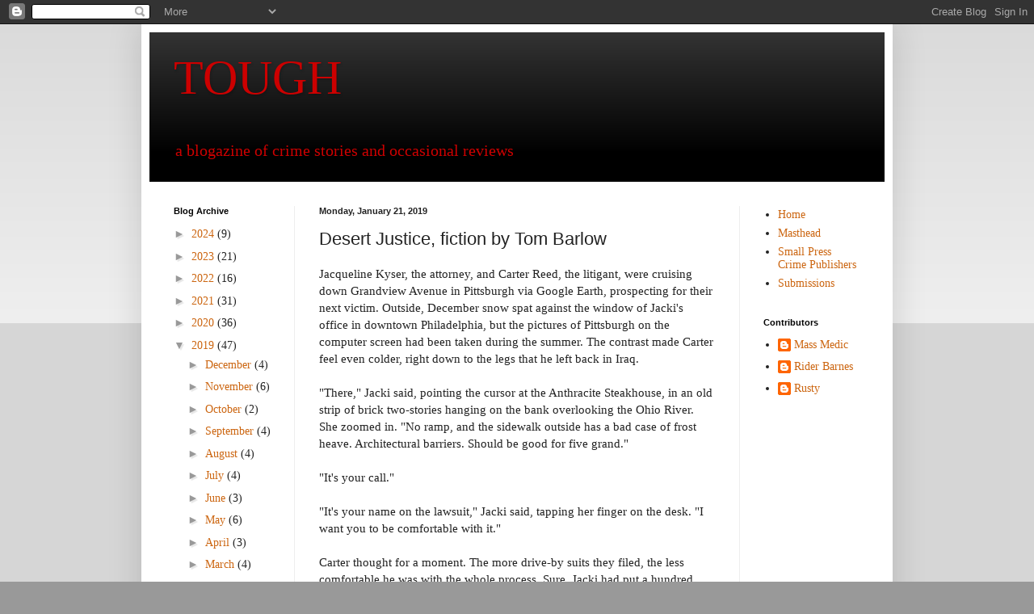

--- FILE ---
content_type: text/html; charset=UTF-8
request_url: http://www.toughcrime.com/2019/01/desert-justice-fiction-by-tom-barlow.html
body_size: 25268
content:
<!DOCTYPE html>
<html class='v2' dir='ltr' lang='en'>
<head>
<link href='https://www.blogger.com/static/v1/widgets/335934321-css_bundle_v2.css' rel='stylesheet' type='text/css'/>
<meta content='width=1100' name='viewport'/>
<meta content='text/html; charset=UTF-8' http-equiv='Content-Type'/>
<meta content='blogger' name='generator'/>
<link href='http://www.toughcrime.com/favicon.ico' rel='icon' type='image/x-icon'/>
<link href='http://www.toughcrime.com/2019/01/desert-justice-fiction-by-tom-barlow.html' rel='canonical'/>
<link rel="alternate" type="application/atom+xml" title="TOUGH - Atom" href="http://www.toughcrime.com/feeds/posts/default" />
<link rel="alternate" type="application/rss+xml" title="TOUGH - RSS" href="http://www.toughcrime.com/feeds/posts/default?alt=rss" />
<link rel="service.post" type="application/atom+xml" title="TOUGH - Atom" href="https://www.blogger.com/feeds/1961323219608157016/posts/default" />

<link rel="alternate" type="application/atom+xml" title="TOUGH - Atom" href="http://www.toughcrime.com/feeds/6436098063260205053/comments/default" />
<!--Can't find substitution for tag [blog.ieCssRetrofitLinks]-->
<link href='https://blogger.googleusercontent.com/img/b/R29vZ2xl/AVvXsEjHVYGq60yeTss1y_EsJ-2RLFt18wEp4l1Po20TG5YF4B0TScLsO7coY-1knXjHReC5Ns4MxgJ1ZzILQ5EZYsDUBZUnLxr8Vs7ZviIuSr8YffwybOkKNLB_GSXiy0CGFHdQ2JgTqr3FW7-j/s320/Tom+Barlow+700+pixels-1.jpg' rel='image_src'/>
<meta content='http://www.toughcrime.com/2019/01/desert-justice-fiction-by-tom-barlow.html' property='og:url'/>
<meta content='Desert Justice, fiction by Tom Barlow' property='og:title'/>
<meta content='A journal of crime fiction and occasional reviews.' property='og:description'/>
<meta content='https://blogger.googleusercontent.com/img/b/R29vZ2xl/AVvXsEjHVYGq60yeTss1y_EsJ-2RLFt18wEp4l1Po20TG5YF4B0TScLsO7coY-1knXjHReC5Ns4MxgJ1ZzILQ5EZYsDUBZUnLxr8Vs7ZviIuSr8YffwybOkKNLB_GSXiy0CGFHdQ2JgTqr3FW7-j/w1200-h630-p-k-no-nu/Tom+Barlow+700+pixels-1.jpg' property='og:image'/>
<title>TOUGH: Desert Justice, fiction by Tom Barlow</title>
<style id='page-skin-1' type='text/css'><!--
/*
-----------------------------------------------
Blogger Template Style
Name:     Simple
Designer: Blogger
URL:      www.blogger.com
----------------------------------------------- */
/* Content
----------------------------------------------- */
body {
font: normal normal 14px Georgia, Utopia, 'Palatino Linotype', Palatino, serif;
color: #222222;
background: #999999 none repeat scroll top left;
padding: 0 40px 40px 40px;
}
html body .region-inner {
min-width: 0;
max-width: 100%;
width: auto;
}
h2 {
font-size: 22px;
}
a:link {
text-decoration:none;
color: #cc6611;
}
a:visited {
text-decoration:none;
color: #888888;
}
a:hover {
text-decoration:underline;
color: #ff9900;
}
.body-fauxcolumn-outer .fauxcolumn-inner {
background: transparent url(https://resources.blogblog.com/blogblog/data/1kt/simple/body_gradient_tile_light.png) repeat scroll top left;
_background-image: none;
}
.body-fauxcolumn-outer .cap-top {
position: absolute;
z-index: 1;
height: 400px;
width: 100%;
}
.body-fauxcolumn-outer .cap-top .cap-left {
width: 100%;
background: transparent url(https://resources.blogblog.com/blogblog/data/1kt/simple/gradients_light.png) repeat-x scroll top left;
_background-image: none;
}
.content-outer {
-moz-box-shadow: 0 0 40px rgba(0, 0, 0, .15);
-webkit-box-shadow: 0 0 5px rgba(0, 0, 0, .15);
-goog-ms-box-shadow: 0 0 10px #333333;
box-shadow: 0 0 40px rgba(0, 0, 0, .15);
margin-bottom: 1px;
}
.content-inner {
padding: 10px 10px;
}
.content-inner {
background-color: #ffffff;
}
/* Header
----------------------------------------------- */
.header-outer {
background: #000000 url(https://resources.blogblog.com/blogblog/data/1kt/simple/gradients_light.png) repeat-x scroll 0 -400px;
_background-image: none;
}
.Header h1 {
font: normal normal 60px Georgia, Utopia, 'Palatino Linotype', Palatino, serif;
color: #cc0000;
text-shadow: 1px 2px 3px rgba(0, 0, 0, .2);
}
.Header h1 a {
color: #cc0000;
}
.Header .description {
font-size: 140%;
color: #cc0000;
}
.header-inner .Header .titlewrapper {
padding: 22px 30px;
}
.header-inner .Header .descriptionwrapper {
padding: 0 30px;
}
/* Tabs
----------------------------------------------- */
.tabs-inner .section:first-child {
border-top: 0 solid #eeeeee;
}
.tabs-inner .section:first-child ul {
margin-top: -0;
border-top: 0 solid #eeeeee;
border-left: 0 solid #eeeeee;
border-right: 0 solid #eeeeee;
}
.tabs-inner .widget ul {
background: #f5f5f5 url(https://resources.blogblog.com/blogblog/data/1kt/simple/gradients_light.png) repeat-x scroll 0 -800px;
_background-image: none;
border-bottom: 1px solid #eeeeee;
margin-top: 0;
margin-left: -30px;
margin-right: -30px;
}
.tabs-inner .widget li a {
display: inline-block;
padding: .6em 1em;
font: normal normal 14px Arial, Tahoma, Helvetica, FreeSans, sans-serif;
color: #999999;
border-left: 1px solid #ffffff;
border-right: 1px solid #eeeeee;
}
.tabs-inner .widget li:first-child a {
border-left: none;
}
.tabs-inner .widget li.selected a, .tabs-inner .widget li a:hover {
color: #000000;
background-color: #eeeeee;
text-decoration: none;
}
/* Columns
----------------------------------------------- */
.main-outer {
border-top: 0 solid #eeeeee;
}
.fauxcolumn-left-outer .fauxcolumn-inner {
border-right: 1px solid #eeeeee;
}
.fauxcolumn-right-outer .fauxcolumn-inner {
border-left: 1px solid #eeeeee;
}
/* Headings
----------------------------------------------- */
div.widget > h2,
div.widget h2.title {
margin: 0 0 1em 0;
font: normal bold 11px Arial, Tahoma, Helvetica, FreeSans, sans-serif;
color: #000000;
}
/* Widgets
----------------------------------------------- */
.widget .zippy {
color: #999999;
text-shadow: 2px 2px 1px rgba(0, 0, 0, .1);
}
.widget .popular-posts ul {
list-style: none;
}
/* Posts
----------------------------------------------- */
h2.date-header {
font: normal bold 11px Arial, Tahoma, Helvetica, FreeSans, sans-serif;
}
.date-header span {
background-color: transparent;
color: #222222;
padding: inherit;
letter-spacing: inherit;
margin: inherit;
}
.main-inner {
padding-top: 30px;
padding-bottom: 30px;
}
.main-inner .column-center-inner {
padding: 0 15px;
}
.main-inner .column-center-inner .section {
margin: 0 15px;
}
.post {
margin: 0 0 25px 0;
}
h3.post-title, .comments h4 {
font: normal normal 22px Arial, Tahoma, Helvetica, FreeSans, sans-serif;
margin: .75em 0 0;
}
.post-body {
font-size: 110%;
line-height: 1.4;
position: relative;
}
.post-body img, .post-body .tr-caption-container, .Profile img, .Image img,
.BlogList .item-thumbnail img {
padding: 2px;
background: #ffffff;
border: 1px solid #eeeeee;
-moz-box-shadow: 1px 1px 5px rgba(0, 0, 0, .1);
-webkit-box-shadow: 1px 1px 5px rgba(0, 0, 0, .1);
box-shadow: 1px 1px 5px rgba(0, 0, 0, .1);
}
.post-body img, .post-body .tr-caption-container {
padding: 5px;
}
.post-body .tr-caption-container {
color: #222222;
}
.post-body .tr-caption-container img {
padding: 0;
background: transparent;
border: none;
-moz-box-shadow: 0 0 0 rgba(0, 0, 0, .1);
-webkit-box-shadow: 0 0 0 rgba(0, 0, 0, .1);
box-shadow: 0 0 0 rgba(0, 0, 0, .1);
}
.post-header {
margin: 0 0 1.5em;
line-height: 1.6;
font-size: 90%;
}
.post-footer {
margin: 20px -2px 0;
padding: 5px 10px;
color: #666666;
background-color: #f9f9f9;
border-bottom: 1px solid #eeeeee;
line-height: 1.6;
font-size: 90%;
}
#comments .comment-author {
padding-top: 1.5em;
border-top: 1px solid #eeeeee;
background-position: 0 1.5em;
}
#comments .comment-author:first-child {
padding-top: 0;
border-top: none;
}
.avatar-image-container {
margin: .2em 0 0;
}
#comments .avatar-image-container img {
border: 1px solid #eeeeee;
}
/* Comments
----------------------------------------------- */
.comments .comments-content .icon.blog-author {
background-repeat: no-repeat;
background-image: url([data-uri]);
}
.comments .comments-content .loadmore a {
border-top: 1px solid #999999;
border-bottom: 1px solid #999999;
}
.comments .comment-thread.inline-thread {
background-color: #f9f9f9;
}
.comments .continue {
border-top: 2px solid #999999;
}
/* Accents
---------------------------------------------- */
.section-columns td.columns-cell {
border-left: 1px solid #eeeeee;
}
.blog-pager {
background: transparent none no-repeat scroll top center;
}
.blog-pager-older-link, .home-link,
.blog-pager-newer-link {
background-color: #ffffff;
padding: 5px;
}
.footer-outer {
border-top: 0 dashed #bbbbbb;
}
/* Mobile
----------------------------------------------- */
body.mobile  {
background-size: auto;
}
.mobile .body-fauxcolumn-outer {
background: transparent none repeat scroll top left;
}
.mobile .body-fauxcolumn-outer .cap-top {
background-size: 100% auto;
}
.mobile .content-outer {
-webkit-box-shadow: 0 0 3px rgba(0, 0, 0, .15);
box-shadow: 0 0 3px rgba(0, 0, 0, .15);
}
.mobile .tabs-inner .widget ul {
margin-left: 0;
margin-right: 0;
}
.mobile .post {
margin: 0;
}
.mobile .main-inner .column-center-inner .section {
margin: 0;
}
.mobile .date-header span {
padding: 0.1em 10px;
margin: 0 -10px;
}
.mobile h3.post-title {
margin: 0;
}
.mobile .blog-pager {
background: transparent none no-repeat scroll top center;
}
.mobile .footer-outer {
border-top: none;
}
.mobile .main-inner, .mobile .footer-inner {
background-color: #ffffff;
}
.mobile-index-contents {
color: #222222;
}
.mobile-link-button {
background-color: #cc6611;
}
.mobile-link-button a:link, .mobile-link-button a:visited {
color: #ffffff;
}
.mobile .tabs-inner .section:first-child {
border-top: none;
}
.mobile .tabs-inner .PageList .widget-content {
background-color: #eeeeee;
color: #000000;
border-top: 1px solid #eeeeee;
border-bottom: 1px solid #eeeeee;
}
.mobile .tabs-inner .PageList .widget-content .pagelist-arrow {
border-left: 1px solid #eeeeee;
}

--></style>
<style id='template-skin-1' type='text/css'><!--
body {
min-width: 930px;
}
.content-outer, .content-fauxcolumn-outer, .region-inner {
min-width: 930px;
max-width: 930px;
_width: 930px;
}
.main-inner .columns {
padding-left: 180px;
padding-right: 180px;
}
.main-inner .fauxcolumn-center-outer {
left: 180px;
right: 180px;
/* IE6 does not respect left and right together */
_width: expression(this.parentNode.offsetWidth -
parseInt("180px") -
parseInt("180px") + 'px');
}
.main-inner .fauxcolumn-left-outer {
width: 180px;
}
.main-inner .fauxcolumn-right-outer {
width: 180px;
}
.main-inner .column-left-outer {
width: 180px;
right: 100%;
margin-left: -180px;
}
.main-inner .column-right-outer {
width: 180px;
margin-right: -180px;
}
#layout {
min-width: 0;
}
#layout .content-outer {
min-width: 0;
width: 800px;
}
#layout .region-inner {
min-width: 0;
width: auto;
}
body#layout div.add_widget {
padding: 8px;
}
body#layout div.add_widget a {
margin-left: 32px;
}
--></style>
<link href='https://www.blogger.com/dyn-css/authorization.css?targetBlogID=1961323219608157016&amp;zx=be6b7809-04a0-4f01-8f26-fbca8a45592b' media='none' onload='if(media!=&#39;all&#39;)media=&#39;all&#39;' rel='stylesheet'/><noscript><link href='https://www.blogger.com/dyn-css/authorization.css?targetBlogID=1961323219608157016&amp;zx=be6b7809-04a0-4f01-8f26-fbca8a45592b' rel='stylesheet'/></noscript>
<meta name='google-adsense-platform-account' content='ca-host-pub-1556223355139109'/>
<meta name='google-adsense-platform-domain' content='blogspot.com'/>

</head>
<body class='loading variant-bold'>
<div class='navbar section' id='navbar' name='Navbar'><div class='widget Navbar' data-version='1' id='Navbar1'><script type="text/javascript">
    function setAttributeOnload(object, attribute, val) {
      if(window.addEventListener) {
        window.addEventListener('load',
          function(){ object[attribute] = val; }, false);
      } else {
        window.attachEvent('onload', function(){ object[attribute] = val; });
      }
    }
  </script>
<div id="navbar-iframe-container"></div>
<script type="text/javascript" src="https://apis.google.com/js/platform.js"></script>
<script type="text/javascript">
      gapi.load("gapi.iframes:gapi.iframes.style.bubble", function() {
        if (gapi.iframes && gapi.iframes.getContext) {
          gapi.iframes.getContext().openChild({
              url: 'https://www.blogger.com/navbar/1961323219608157016?po\x3d6436098063260205053\x26origin\x3dhttp://www.toughcrime.com',
              where: document.getElementById("navbar-iframe-container"),
              id: "navbar-iframe"
          });
        }
      });
    </script><script type="text/javascript">
(function() {
var script = document.createElement('script');
script.type = 'text/javascript';
script.src = '//pagead2.googlesyndication.com/pagead/js/google_top_exp.js';
var head = document.getElementsByTagName('head')[0];
if (head) {
head.appendChild(script);
}})();
</script>
</div></div>
<div class='body-fauxcolumns'>
<div class='fauxcolumn-outer body-fauxcolumn-outer'>
<div class='cap-top'>
<div class='cap-left'></div>
<div class='cap-right'></div>
</div>
<div class='fauxborder-left'>
<div class='fauxborder-right'></div>
<div class='fauxcolumn-inner'>
</div>
</div>
<div class='cap-bottom'>
<div class='cap-left'></div>
<div class='cap-right'></div>
</div>
</div>
</div>
<div class='content'>
<div class='content-fauxcolumns'>
<div class='fauxcolumn-outer content-fauxcolumn-outer'>
<div class='cap-top'>
<div class='cap-left'></div>
<div class='cap-right'></div>
</div>
<div class='fauxborder-left'>
<div class='fauxborder-right'></div>
<div class='fauxcolumn-inner'>
</div>
</div>
<div class='cap-bottom'>
<div class='cap-left'></div>
<div class='cap-right'></div>
</div>
</div>
</div>
<div class='content-outer'>
<div class='content-cap-top cap-top'>
<div class='cap-left'></div>
<div class='cap-right'></div>
</div>
<div class='fauxborder-left content-fauxborder-left'>
<div class='fauxborder-right content-fauxborder-right'></div>
<div class='content-inner'>
<header>
<div class='header-outer'>
<div class='header-cap-top cap-top'>
<div class='cap-left'></div>
<div class='cap-right'></div>
</div>
<div class='fauxborder-left header-fauxborder-left'>
<div class='fauxborder-right header-fauxborder-right'></div>
<div class='region-inner header-inner'>
<div class='header section' id='header' name='Header'><div class='widget Header' data-version='1' id='Header1'>
<div id='header-inner'>
<div class='titlewrapper'>
<h1 class='title'>
<a href='http://www.toughcrime.com/'>
TOUGH
</a>
</h1>
</div>
<div class='descriptionwrapper'>
<p class='description'><span>a blogazine of crime stories and occasional reviews</span></p>
</div>
</div>
</div></div>
</div>
</div>
<div class='header-cap-bottom cap-bottom'>
<div class='cap-left'></div>
<div class='cap-right'></div>
</div>
</div>
</header>
<div class='tabs-outer'>
<div class='tabs-cap-top cap-top'>
<div class='cap-left'></div>
<div class='cap-right'></div>
</div>
<div class='fauxborder-left tabs-fauxborder-left'>
<div class='fauxborder-right tabs-fauxborder-right'></div>
<div class='region-inner tabs-inner'>
<div class='tabs no-items section' id='crosscol' name='Cross-Column'></div>
<div class='tabs no-items section' id='crosscol-overflow' name='Cross-Column 2'></div>
</div>
</div>
<div class='tabs-cap-bottom cap-bottom'>
<div class='cap-left'></div>
<div class='cap-right'></div>
</div>
</div>
<div class='main-outer'>
<div class='main-cap-top cap-top'>
<div class='cap-left'></div>
<div class='cap-right'></div>
</div>
<div class='fauxborder-left main-fauxborder-left'>
<div class='fauxborder-right main-fauxborder-right'></div>
<div class='region-inner main-inner'>
<div class='columns fauxcolumns'>
<div class='fauxcolumn-outer fauxcolumn-center-outer'>
<div class='cap-top'>
<div class='cap-left'></div>
<div class='cap-right'></div>
</div>
<div class='fauxborder-left'>
<div class='fauxborder-right'></div>
<div class='fauxcolumn-inner'>
</div>
</div>
<div class='cap-bottom'>
<div class='cap-left'></div>
<div class='cap-right'></div>
</div>
</div>
<div class='fauxcolumn-outer fauxcolumn-left-outer'>
<div class='cap-top'>
<div class='cap-left'></div>
<div class='cap-right'></div>
</div>
<div class='fauxborder-left'>
<div class='fauxborder-right'></div>
<div class='fauxcolumn-inner'>
</div>
</div>
<div class='cap-bottom'>
<div class='cap-left'></div>
<div class='cap-right'></div>
</div>
</div>
<div class='fauxcolumn-outer fauxcolumn-right-outer'>
<div class='cap-top'>
<div class='cap-left'></div>
<div class='cap-right'></div>
</div>
<div class='fauxborder-left'>
<div class='fauxborder-right'></div>
<div class='fauxcolumn-inner'>
</div>
</div>
<div class='cap-bottom'>
<div class='cap-left'></div>
<div class='cap-right'></div>
</div>
</div>
<!-- corrects IE6 width calculation -->
<div class='columns-inner'>
<div class='column-center-outer'>
<div class='column-center-inner'>
<div class='main section' id='main' name='Main'><div class='widget Blog' data-version='1' id='Blog1'>
<div class='blog-posts hfeed'>

          <div class="date-outer">
        
<h2 class='date-header'><span>Monday, January 21, 2019</span></h2>

          <div class="date-posts">
        
<div class='post-outer'>
<div class='post hentry uncustomized-post-template' itemprop='blogPost' itemscope='itemscope' itemtype='http://schema.org/BlogPosting'>
<meta content='https://blogger.googleusercontent.com/img/b/R29vZ2xl/AVvXsEjHVYGq60yeTss1y_EsJ-2RLFt18wEp4l1Po20TG5YF4B0TScLsO7coY-1knXjHReC5Ns4MxgJ1ZzILQ5EZYsDUBZUnLxr8Vs7ZviIuSr8YffwybOkKNLB_GSXiy0CGFHdQ2JgTqr3FW7-j/s320/Tom+Barlow+700+pixels-1.jpg' itemprop='image_url'/>
<meta content='1961323219608157016' itemprop='blogId'/>
<meta content='6436098063260205053' itemprop='postId'/>
<a name='6436098063260205053'></a>
<h3 class='post-title entry-title' itemprop='name'>
Desert Justice, fiction by Tom Barlow
</h3>
<div class='post-header'>
<div class='post-header-line-1'></div>
</div>
<div class='post-body entry-content' id='post-body-6436098063260205053' itemprop='description articleBody'>
Jacqueline Kyser, the attorney, and Carter Reed, the litigant, were cruising down Grandview Avenue in Pittsburgh via Google Earth, prospecting for their next victim. Outside, December snow spat against the window of Jacki's office in downtown Philadelphia, but the pictures of Pittsburgh on the computer screen had been taken during the summer. The contrast made Carter feel even colder, right down to the legs that he left back in Iraq. <br />
<br />
"There," Jacki said, pointing the cursor at the Anthracite Steakhouse, in an old strip of brick two-stories hanging on the bank overlooking the Ohio River. She zoomed in. "No ramp, and the sidewalk outside has a bad case of frost heave. Architectural barriers. Should be good for five grand." <br />
<br />
"It's your call."<br />
<br />
"It's your name on the lawsuit," Jacki said, tapping her finger on the desk. "I want you to be comfortable with it."<br />
<br />
Carter thought for a moment. The more drive-by suits they filed, the less comfortable he was with the whole process. Sure, Jacki had put a hundred thousand dollars in his pocket over the last year, the short end of the 40/60 split, but he couldn't help but wonder if he was doing a disservice to other disabled vets, making a mockery of the American with Disabilities Act. He had been an idealist, back when he first donned a uniform, but that had gone hollow since his injury and the discovery that his family and his countrymen didn't give a shit about him anymore. Now he had little to live for except the nuisance suit scam and his girlfriend.<br />
<br />
Still, what would Ashley say if the gravy train suddenly came to a stop? She had her heart set on Jamaica this February. "Let's go for it," he said.<br />
<br />
Jacki continued panning down the street, seeking other victims. She discounted an antiques shop, a nail boutique, a hair salon, and the Aquarius Coffee House as too poor to sue. To his surprise, she stopped at a strip club on the opposite side of the street, Cooters, a large one-story wood-frame building painted genital pink. "Have you ever been in one of these places?"<br />
<br />
"Not since I hooked up with Ashley," Carter said, remembering with embarrassment his last lap dance, before Iraq, when he still had a lap. Before he'd learned how some clubs treated their women.<br />
<br />
He was a little uncomfortable talking about sex with Jacki, who, three years after her divorce, gave no signs she had any interest in the subject. Not that he was attracted to her. There was something mannish about her face, perhaps because it was framed with hair that hung straight and limp, something most women would have addressed with a better cut or set. Her oversized glasses, with thick tangerine frames, did nothing to soften her indelicate appearance. She even walked with a heft that most women would find embarrassing.<br />
<br />
"I was in one last week for the first time," she said, "on the south side&#8211;the Goose and Gander. Intended as verbs, I think." She caught his raised eyebrows. "Bridal shower, and the bride was worried about where the bachelor party was going to end up. Anyway, they were advertising private dances, which took place in a room backstage. At the top of a set of stairs." She rocked back in her office chair. "They seem to do a brisk business, lots of cash passing hands. Why should someone disabled be denied that opportunity just because the owner is too cheap to install a ramp?"<br />
<br />
Carter shook his head. "You want to sue them because a cripple can't get his rocks off there?"<br />
<br />
"I don't think we'll phrase the suit quite that way. But yes, you have the gist of the filing."<br />
<br />
"As long as I don't have to research it firsthand. It's too sleazy for me."<br />
<br />
"Gee, aren't you the sensitive guy. No worries, Tom Babbage was an investigator for the law firm I worked for before I went out on my own. He'd be delighted to check it out for us."<br />
<br />
"You're going to buy him a lap dance?"<br />
<br />
"My accountant is going to freak when he sees that business deduction," she said with a faint smile.<br />
<br />
<center>
***</center>
<br />
<br />
Ashley picked him up outside Jacki's office as planned, at 5 p.m. While he could drive the van, equipped with hand controls, it was so much easier for her to escort him. Once he was safely inside, his chair wheels locked to the floor, she took off for their new apartment in downtown Philly, in the 1919 Market building near the Mütter Museum.<br />
<br />
"I hope your day was better than mine," she said. "The STD clinic nurse called off and I had to fill in. I've seen enough oozing dicks for a lifetime."<br />
<br />
"Funny you should bring that up," he said, and told her about the lawsuit against Cooters they were about to file. <br />
<br />
"Just as long as they don't pay you off in sex," she said. "On another subject, I had a chance at lunch to price out our vacation. That all-inclusive resort will cost us around three grand, not including air fare. It's supposedly full access. They even have a cement ramp that goes down through the beach to the ocean. I need your credit card to make the reservations."<br />
<br />
He was profoundly sick of dealing with ice and snow already and had yet to buy the woman a Christmas present.  And she deserved something nice; beyond the deep affection he felt for her, for a guy with no legs she was a godsend. He pulled out his wallet, grabbed his Visa card and handed it forward to her. <br />
<br />
"Thanks, Sweetie," she said.<br />
<br />
"Put a bow on the reservations and put it under the tree," he said. <br />
<br />
She stuck out her lower lip. "I was hoping for something sparkly."<br />
<br />
He didn't respond, aware that she was hinting at an engagement ring. But the current scam couldn't last forever, and he didn't want to end up like his bum of a father, living off the woman he had come to despise simply because he needed her so badly. <br />
<br />
<center>
***</center>
<br />
<br />
Jacki called him a week later to tell him she had the paperwork for the lawsuit against Cooters ready for his signature. And a lot more. Tom Babbage had discovered that the owner was a Vic Orlov of Philadelphia, who apparently owned a string of such clubs along U.S. 76 from the Ohio River to the Delaware. His Eros Enterprises corporate office was less than a mile from Jacki's place, adjacent to one of his clubs, Jiggles.  She'd dispatched Babbage to check out each club, and he'd reported the same kind of violations in all but one. <br />
<br />
"You think this is your chance?" Carter said. Jacki had told him weeks earlier she was looking for a big score. She owed alimony and child support to her ex, and they'd just discovered the kid, Angelina, had a heart condition that required surgery.<br />
<br />
"We hit a big corporation, they'll bury us in legal proceedings. This guy's about the right size to be able to come up with the cash to pay the suit without stonewalling us in court."<br />
<br />
"He could be mobbed up."<br />
<br />
Jacki picked at a broken fingernail. "You're thinking of the old days. Today these guys are businessmen with angel investors and spreadsheets."<br />
<br />
Carter often thought Jacki overestimated the appeal of her settlement offers, but they'd never gone to court yet, so he had to trust her on this one. <br />
<br />
<center>
***</center>
<br />
<br />
Carter was preparing to leave for the Iraq Vet's group that met at St. Francis Church every Wednesday evening to talk about their experiences in the service, which occasionally triggered the PTSD that ran through the group like a sniper's bullet, when his best friend Ryan Apple phoned. He invited Carter to join him at The Patriot tavern a few blocks away instead, where Ryan hung out virtually every night. <br />
<br />
They usually spent part of the night arguing over who would pick up the tab, since Ryan was convinced Carter had saved his life by absorbing the brunt of the blow from an IED wired to a woman in a burka. She had been waiting for them to pass in a street market in Ramadi before she blew herself up. Carter refused to take credit for what had been simply blind luck. He only regretted not taking enough of the shrapnel embedded in the bomb to keep it from blowing off Ryan's scalp and half his face. He hadn't seen his friend without the Phillies ball cap jammed low on his head and his shirt collar turned up since the bandages came off a year earlier. <br />
<br />
Ryan had staked out a seat at one of the few low tables so they didn't have to look up and down at one another. "You got a head start on me?" Carter said. <br />
<br />
Ryan pointed to the three empties on the table and shrugged.<br />
<br />
"You get any work this week?" Carter said. Ryan worked framing houses as a day laborer when his hangover would allow it. <br />
<br />
"There's this charity over on the south side teaching immigrants rough-in work," Ryan said between swallows. "Now there's about a million Puerto Ricans waiting outside Home Depot in the morning every day. The contractors won't even make eye contact with an Anglo."<br />
<br />
"So what you going to do?" Carter was concerned; he'd talked his friend out of eating his gun once already since they were discharged. <br />
<br />
"Mom and Dad said I could move back in with them, but why the fuck would I want to live in Wheeling again? There aren't any jobs within a hundred miles, unless you want to mine coal. Since we got back, I can't handle tight spaces."<br />
<br />
"You're good with your hands, man. A guy who can defuse bombs ought to be able to find some kind of sit-down job."<br />
<br />
"Remember when they showed us that bomb-unit robot prototype? You got a robot to defuse a bomb, there's no reason you can't get a robot to do your sit-down job. Shit, my last surgeon was a robot. How about you? You still filing lawsuits?"<br />
<br />
Carter told him about the suit against Orlov and the strip clubs. It brought a big, albeit lopsided, smile to Ryan's face. "Shit. Maybe you'll end up owning one of the clubs. Wouldn't that be cool?"<br />
<br />
"I knew this girl in high school, Penny Manos," Carter said, "got herself a job in a strip club in Baltimore. The last time I ran into her, shortly before I was deployed, she had a dope habit, an STD, two black eyes and a baby she didn't know who the father was. Social Services was trying to take it away from her."<br />
<br />
He was reluctant to confess that Penny was his half-sister, now walking the streets of L.A. and out of contact for the past three years. As a teen, he'd stood by as their father tried to beat the rebellion out of her, and he still carried that unpaid debt with him. <br />
<br />
<center>
***</center>
<br />
<br />
Luckily Ashley was in the middle of one of her twelve-hour shifts at the hospital a week later when the buzzer from the lobby of his apartment building went off. <br />
<br />
"Who's there?" he said.<br />
<br />
"I have a message from Vic Orlov," came the reply in the voice of a young woman.<br />
<br />
Carter was about to take his afternoon pain meds, and that need momentarily fought with curiosity. The latter won.  Carter allowed her to enter the building. While she was on her way up, however, he retrieved his military pistol, a Sig Sauer M18, from the bedside stand.<br />
<br />
When she knocked, he chambered a round before cracking the door open a few inches to check her out. The young woman was tall, willowy, with hair the color of rain on a black Cadillac and a face any soldier would be proud to carry in his wallet. She was wearing a sable fur coat that ended at her ankles and a smile that reflected the winter sun.<br />
<br />
"Hi," she said. "Are you Carter Reed?"<br />
<br />
"That's me," he said. "What can I do for you?"<br />
<br />
"Actually, it's the other way around," she said and opened her coat. Underneath, she wore not a stitch, and what the coat had concealed was magnificent. "The owner of the clubs you're suing sent me and told me to ask you what I could do for you. Anything you like. Anything. You going to let me in?"<br />
<br />
When he first hooked up with Ashley, he'd thought she was about as good a catch as he was likely to find given his condition. She was loyal and not stupid and diligent enough to hold a job, but one thing she wasn't was sensual, not like this woman. <br />
<br />
"Orlov sent you? What's the catch?" he said, rolling back to allow her to enter.<br />
<br />
She stepped inside, leaned over and ran a nail up the zipper of his slacks. "He wants you to understand that he can be a nice guy, or he can be a not so nice guy. I represent the nice part. Now, why don't you show me where the bedroom is?"<br />
<br />
Carter struggled mightily with the knowledge that many, if not most, hookers were in the trade against their will, enslaved by dope or threats of violence, like his half-sister. But there was a hunger in him, too, as though making love to such a stunning woman might fool him into believing, if just for the moment, that he was not half a man. <br />
<br />
Her last words when she left an hour later, addressed to him as he lay spent on his bed, was, "Vic said this is your only carrot. Next time it's the stick. You really won't like the stick." She blew him an air kiss as she donned her coat and left.<br />
<br />
He watched her from the bedroom window as she exited the building and got into the back seat of a Lincoln waiting at the curb, already cursing himself for his weakness.<br />
<br />
<center>
***</center>
<br />
<br />
He and Jacki were due to meet the next morning to review the steps taken and plan those to come. The more Carter knew her, the more he respected her ability to read him, so he didn't even try to pretend the episode with Orlov's messenger hadn't happened. He expected her to dress him down severely, which he probably deserved, but instead she just shook her head, a look of equal parts compassion and disappointment on her face. <br />
<br />
"I can't begin to understand what it must be like for you, dealing with your injuries. So I won't criticize. But I do wish you'd keep it in your pants from now on. OK?"<br />
<br />
"You're not worried about her threat?"  Carter said. <br />
<br />
"I'm not happy about it, but we don't really have any choice in the matter now." She dug through the file on the Cooters lawsuit and handed him a business card for a Kayla Evans, investigator with the Pennsylvania Attorney General's office. <br />
<br />
"Who's this?" he said.<br />
<br />
"Interesting visit I had yesterday, at her instigation. It seems that the AG's office is hot to bust Orlov for procuring girls from Central America against their will and forcing them into the sex trade."<br />
<br />
"Holy shit. That's awful. But what's that got to do with ADA lawsuits?" He tried to remember the expression on the face of the woman who had visited him. She had not appeared to be conflicted about her actions, but maybe she was just a good actor. Maybe she was just as exploited as the girls hawking blow jobs on the street corner. The shame he had been carrying came out in a blush. <br />
<br />
Jacki didn't seem to notice. "They've been watching his cash flow, and he's very careful about covering up his illicit income. But if he has to come up with half a mill, they think he'll have to dip into his under-the-table cash to pay it off, and that's when they'll pounce."<br />
<br />
"Still, what's to stop us from dropping the case? I don't like being threatened."<br />
<br />
Jacki slumped in her chair. "She was pretty clear with me that my license to practice in Pennsylvania would be painstakingly reviewed if I didn't play along; they don't like attorneys who live on nuisance lawsuits, as a rule. Even if I'm clean, they could damage my reputation just by calling me into question."<br />
<br />
"They play hardball in Philly, huh?"<br />
<br />
"Look, I know I don't have anything to hang over your head, but I'm begging you stay with me." She bit her lower lip.<br />
<br />
The army had drilled into his head the idea of the team, how you didn't abandon your buddy just because the bullets were flying, and some residual part of that training still guided his thinking. He couldn't walk away from Jacki now, not after all she had done for him. "I'm in." <br />
<br />
"Good. I'm more eager than ever to press ahead after the stunt Orlov tried with you."<br />
<br />
"It wasn't exactly waterboarding," he said.<br />
<br />
<center>
***</center>
<br />
<br />
Orlov waited for less than a week to demonstrate his stick. Carter and Ashley had just exited the elevator in the underground garage, intending to head to Vista Peru for dinner, when a tall ski-masked figure dressed in jeans and a leather jacket loitering next to the elevator door intercepted them. He said, "Orlov told you to drop the lawsuits, asshole," as he stepped around Carter, flicking open an expandable baton, and swung viciously at Ashley's left leg. Carter heard the snap as a bone in her lower leg broke. She shrieked and fell to the cement. Furious at his helplessness, Carter attempted to whip his wheelchair around and take the man's legs out from under him, but instead their assailant grabbed the handles of his wheelchair and gave him a shove, sending him careening down the slight grade to the parking area. Carter managed to stop himself and turn just in time to see the man calmly swing again, breaking her other leg. <br />
<br />
Carter could only watch, defenseless, as the man jogged out of the garage into the darkness, Ashley's screams in his wake.<br />
<br />
By the time the ambulance arrived, he'd had time to gather his wits enough to realize that the cops would be just as likely to investigate him as they would the attacker should he tell them the whole story. To his humiliation he chose instead to claim the attack was unprovoked, inexplicable. When Carter was done giving his statement, the cop poked her cap up so she could look him in the eye and said, "The guy never even asked for your wallet? Look, pal&#8211;you decide to can the bullshit and tell us what really happened, maybe we could do something for you. But this?" She held up the written report, tore off the top copy and gave it to him. "Might as well use it to light your Christmas candles."<br />
<br />
As he wheeled away from the cop, he caught the eyes of Ashley, seated in the ambulance as they applied air casts to her legs. He could see in her glare that she rightly blamed him.<br />
<br />
He followed the ambulance in his van. At the emergency room, he asked to be allowed to accompany Ashley into triage, but to his disappointment she told the nurses to keep him away. By the time she did permit him to join her, she was in long casts on both legs. A wheelchair had already been delivered to her room.<br />
<br />
She met him with a scowl as he wheeled into her room. "How you doing?" he said, stopping just out of arm's length. "I'm going to hire a live-in nurse, while you recover."<br />
<br />
"Fuck you," Ashley said. "My Dad's on the way. I'm moving home. I know this was your fault, all that shit about the strip clubs. It's bad enough I end up in a wheelchair like you; I'm not about to risk it ends up permanent."<br />
<br />
<center>
***</center>
<br />
<br />
On the way back to his apartment he phoned Jacki and clued her in to the attack. "You better watch out. You could be next."<br />
<br />
There was a long pause before she responded. "Maybe we should just give it up. I can rebuild my reputation; nothing I've done is exactly illegal."<br />
<br />
But the loss of his girlfriend had brought Carter to a new frame of mind. "Bullshit. If Orlov thought he was going to scare me off, he made a bad mistake. In Iraq every person I passed could have been a bomber. So now I'm supposed to be afraid of a guy with a stick? I say we up the lawsuit to two mill."<br />
<br />
"If we change anything, the court date gets pushed back. Let's keep it as is and I'll ask Tom Babbage to provide a body guard for a little while."<br />
<br />
"I don't need one."<br />
<br />
"I meant for me. I know you're the hero type, doesn't need help."<br />
<br />
"Well, I could use somebody to gas up my van, but yeah, you're right."<br />
<br />
<center>
***</center>
<br />
<br />
The first thing Carter did when he arrived home was grab his pistol, cursing himself for lacking the foresight to arm himself earlier. He was pissed that he had initially bought Jacki's assertion that Orlov wouldn't break the rules of polite society; he'd learned in Baghdad the veneer of civilization was no thicker than a skin graft. <br />
<br />
There was a fury inside him that Ashley had helped contain, but he realized now it had simply been smoldering and was now reborn unchecked. It echoed all the way back to the sound of his father's fist to his sister's stomach, to the notion of brainwashed women in burkas wired with explosives. He spent the rest of the evening with a bottle of Jack Daniels lusting for revenge more visceral than a lawsuit. <br />
<br />
At 1:00 a.m. he made a phone call to Ryan Apple.<br />
<br />
"Yeah?" his friend said. Carter was pretty sure the slur in Ryan's voice was Yuengling, not sleepiness. <br />
<br />
"Hey, buddy. You took apart a lot of bombs. You suppose you could build one?"<br />
<br />
<center>
***</center>
<br />
<br />
Carter came to his senses the next morning, writing off his request for a bomb as a drunken bit of stupidity. So Ryan surprised the hell out of him when he called back three days later to tell him he'd obtained the necessary materials. Carter hadn't known that there was in fact an active community of ex-soldiers, bomb squad guys, who brought their interest in explosives back with them, and who got together from time to time to blow shit up for the fun of it. He also didn't know that, with relatively little work, Ryan could come up with a chunk of Semtex and a fuse. <br />
<br />
Carter jumped at the chance to pay Orlov back, and also possibly help the girls the man had enslaved. He described to Ryan what he needed the package to look like, and within another day, his doorbell rang. There stood a strangely sober Ryan holding a cardboard box. <br />
<br />
Carter let him in, offered him a beer. He wondered when Ryan refused it. <br />
<br />
Ryan set the box down gingerly on the kitchen counter and said, "This makes us even, OK? You saved my life, now I put mine on the line for you."<br />
<br />
"Don't worry," Carter said. "Nobody will ever tie this back to you."<br />
<br />
"I trust you, but I do want to know the plan."<br />
<br />
When Carter laid it out for him, Ryan said, "How do you plan to get into the office without them knowing you'd been there?"<br />
<br />
Carter reached into his pocket and pulled out a keyring with a dozen keys on it that he'd bought on eBay. Unlike regular door keys, these keys were all cut down such that the serrated edge was flat, except for a few small humps. "You ever use a bump key?"<br />
<br />
"Don't tell me you know how to pick a lock." <br />
<br />
"Not exactly. But with the right bump key, you can open most locks. All you need to do is put it in, pull it back out one click, put some rotational pressure on the key while you smack the end with a hammer. The pins in the lock jump up just long enough to open, and it doesn't leave a mark."<br />
<br />
"How the fuck did you learn to do that?"<br />
<br />
"YouTube videos. I practiced on the door to my apartment."<br />
<br />
At that point, Ryan said, "I'll take you up on that beer. It may be the last one we have together for a long time."<br />
<br />
<center>
***</center>
<br />
<br />
Carter was lucky enough to score a parking spot across the street from the offices of Eros Enterprises the next afternoon, which were in a brick one-story building with narrow fixed windows that had been replaced with glass blocks. From there he could watch people come and go. Twice during the afternoon, a portly man in a white shirt with sleeves too short for him exited Jiggles next door with a black bag and carried it to the office of Eros Enterprises. Carter assumed it was the cash take from the club, leading him to believe there was a safe in the office. He had no interest in the money but wondered if he might use it to cover up what he planned to do.<br />
<br />
Promptly at 5:00 p.m., three people left the offices: Orlov, the woman who had seduced him, and a tall, broad-shouldered man who he recognized by his build and the way that he moved as the man who broke Ashley's legs. Orlov, last out, locked the door behind him. None of them had appeared to arm a security system. He guessed they didn't want the police called in case of a break-in, fearing what they might find.<br />
<br />
Carter returned home and caught a few hours of on-again/off-again sleep before rising at 4:00 a.m. to return to Orlov's office. This time, he could park out front. He exited the van in the quiet of late night and wheeled up to the door, Ryan's package on his lap. <br />
<br />
The door was solid wood with a heavy-duty lock. He had to try three bump keys before he found one that fit. Thirty seconds later he was inside. <br />
<br />
He had been worried that the layout might not single out Orlov's desk, but to his relief the whole place was open space with one enclosed office at the back, surely belonging to the boss. Carter clamped a flashlight in his teeth as he wheeled the length of the office only to find that the door to Orlov's office was too narrow for his chair. Disgruntled, he lowered himself to the floor, and, shoving the package before him, propelled himself with both hands around the desk until he could, by rolling the desk chair back, access the desk well. He turned on the cell phone attached to the bomb that would serve as a trigger, which he planned to set off from his van once Orlov arrived at the office that morning. He tore off the paper covering the two-sided tape that would attach the bomb to the underside of the desk and pressed it in place. There was a heavy floor safe next to the desk, and he hoped the blast might open it, just to confuse the cops about his motive.<br />
<br />
He was halfway back to his wheelchair, however, when he heard a key slide into the front-door lock. Shocked that anyone would be arriving so early in the morning, he turned off his flashlight and slid under the desk. From there he could peer out through a gap in the modesty panel. Two people had entered: Orlov, and the man who assaulted Ashley, who he assumed was the man's bodyguard. Both were holding pistols at the ready. Orlov said, "I don't care if the door was still locked. The silent alarm didn't go off on its own."<br />
<br />
It only took Orlov a moment to spot Carter's wheelchair. "What the fuck is that doing here?" He stepped toward the office.<br />
<br />
Having dwelt on death for the past two years with a kind of yearning, Carter was not surprised at how blithe he felt as his avenue of escape disappeared. This was his chance to stand for Penny and Ashley and any other women who had suffered on his watch. He slid his cell phone out of his pocket, punched in the number of the phone attached to the bomb, and held his thumb above 'send'.<br />
<br />
Orlov entered the office and found Carter waiting, back against the safe. "Good morning," Carter said, facing the barrel of Orlov's pistol.<br />
<br />
"Who the fuck are you, dead man?" Orlov said as the bodyguard came into the office to see who Orlov had the drop on. <br />
<br />
"That's the guy filing the lawsuits," his bodyguard said.<br />
<br />
Orlov smiled. "No shit? This is better than I expected. What the hell do you think you're doing, breaking in here? And in a wheelchair to boot?" He checked with his bodyguard to make sure he understood the humor in the situation. "I shoot you as an intruder now, the cops won't blink an eye."<br />
<br />
"My drill sergeant spent most of basic trying to convince us that killing terrorists half a world away was going to make our country better," Carter said. "Turns out, the real enemy is much closer to home."<br />
<br />
Orlov's eyes narrowed. "What? You think I'm a bad person? I'm just a businessman, pal, providing what the customers want. The cops can't touch me." He turned to his bodyguard for confirmation. <br />
<br />
"One thing I learned in Iraq," Carter said. "Desert justice doesn't depend on a judge or a jury. There's nothing but explosives and suicide bombers willing to die for what they think is right." <br />
<br />
Before Orlov could make sense of his words, Carter held up his cell phone and dropped his thumb on 'send'.<br />
<br />
<br />
<div class="separator" style="clear: both; text-align: center;">
<a href="https://blogger.googleusercontent.com/img/b/R29vZ2xl/AVvXsEjHVYGq60yeTss1y_EsJ-2RLFt18wEp4l1Po20TG5YF4B0TScLsO7coY-1knXjHReC5Ns4MxgJ1ZzILQ5EZYsDUBZUnLxr8Vs7ZviIuSr8YffwybOkKNLB_GSXiy0CGFHdQ2JgTqr3FW7-j/s1600/Tom+Barlow+700+pixels-1.jpg" imageanchor="1" style="clear: left; float: left; margin-bottom: 1em; margin-right: 1em;"><img border="0" data-original-height="467" data-original-width="700" height="213" src="https://blogger.googleusercontent.com/img/b/R29vZ2xl/AVvXsEjHVYGq60yeTss1y_EsJ-2RLFt18wEp4l1Po20TG5YF4B0TScLsO7coY-1knXjHReC5Ns4MxgJ1ZzILQ5EZYsDUBZUnLxr8Vs7ZviIuSr8YffwybOkKNLB_GSXiy0CGFHdQ2JgTqr3FW7-j/s320/Tom+Barlow+700+pixels-1.jpg" width="320" /></a></div>
<b>Tom Barlow</b> is an Ohio writer. Other works of his may be found in anthologies including <i>Best American Mystery Stories 2013</i>, <i>Dames and Sin</i> and <i>Plan B Omnibus</i> and periodicals including <i>Pulp Modern, Red Room, Heater, Plots With Guns, Mystery Weekly, Needle, Thuglit, Manslaughter Review, Switchblade</i> and <i>Tough</i> (Yay!). His novel <i>I'll Meet You Yesterday</i> and crime short story collection <i>Odds of Survival</i> are available on Amazon.
<div style='clear: both;'></div>
</div>
<div class='post-footer'>
<div class='post-footer-line post-footer-line-1'>
<span class='post-author vcard'>
Posted by
<span class='fn' itemprop='author' itemscope='itemscope' itemtype='http://schema.org/Person'>
<span itemprop='name'>Rusty</span>
</span>
</span>
<span class='post-timestamp'>
at
<meta content='http://www.toughcrime.com/2019/01/desert-justice-fiction-by-tom-barlow.html' itemprop='url'/>
<a class='timestamp-link' href='http://www.toughcrime.com/2019/01/desert-justice-fiction-by-tom-barlow.html' rel='bookmark' title='permanent link'><abbr class='published' itemprop='datePublished' title='2019-01-21T18:07:00-05:00'>6:07&#8239;PM</abbr></a>
</span>
<span class='post-comment-link'>
</span>
<span class='post-icons'>
<span class='item-control blog-admin pid-2074376153'>
<a href='https://www.blogger.com/post-edit.g?blogID=1961323219608157016&postID=6436098063260205053&from=pencil' title='Edit Post'>
<img alt='' class='icon-action' height='18' src='https://resources.blogblog.com/img/icon18_edit_allbkg.gif' width='18'/>
</a>
</span>
</span>
<div class='post-share-buttons goog-inline-block'>
<a class='goog-inline-block share-button sb-email' href='https://www.blogger.com/share-post.g?blogID=1961323219608157016&postID=6436098063260205053&target=email' target='_blank' title='Email This'><span class='share-button-link-text'>Email This</span></a><a class='goog-inline-block share-button sb-blog' href='https://www.blogger.com/share-post.g?blogID=1961323219608157016&postID=6436098063260205053&target=blog' onclick='window.open(this.href, "_blank", "height=270,width=475"); return false;' target='_blank' title='BlogThis!'><span class='share-button-link-text'>BlogThis!</span></a><a class='goog-inline-block share-button sb-twitter' href='https://www.blogger.com/share-post.g?blogID=1961323219608157016&postID=6436098063260205053&target=twitter' target='_blank' title='Share to X'><span class='share-button-link-text'>Share to X</span></a><a class='goog-inline-block share-button sb-facebook' href='https://www.blogger.com/share-post.g?blogID=1961323219608157016&postID=6436098063260205053&target=facebook' onclick='window.open(this.href, "_blank", "height=430,width=640"); return false;' target='_blank' title='Share to Facebook'><span class='share-button-link-text'>Share to Facebook</span></a><a class='goog-inline-block share-button sb-pinterest' href='https://www.blogger.com/share-post.g?blogID=1961323219608157016&postID=6436098063260205053&target=pinterest' target='_blank' title='Share to Pinterest'><span class='share-button-link-text'>Share to Pinterest</span></a>
</div>
</div>
<div class='post-footer-line post-footer-line-2'>
<span class='post-labels'>
Labels:
<a href='http://www.toughcrime.com/search/label/desert%20justice' rel='tag'>desert justice</a>,
<a href='http://www.toughcrime.com/search/label/fiction' rel='tag'>fiction</a>,
<a href='http://www.toughcrime.com/search/label/tom%20barlow' rel='tag'>tom barlow</a>
</span>
</div>
<div class='post-footer-line post-footer-line-3'>
<span class='post-location'>
</span>
</div>
</div>
</div>
<div class='comments' id='comments'>
<a name='comments'></a>
<h4>1 comment:</h4>
<div class='comments-content'>
<script async='async' src='' type='text/javascript'></script>
<script type='text/javascript'>
    (function() {
      var items = null;
      var msgs = null;
      var config = {};

// <![CDATA[
      var cursor = null;
      if (items && items.length > 0) {
        cursor = parseInt(items[items.length - 1].timestamp) + 1;
      }

      var bodyFromEntry = function(entry) {
        var text = (entry &&
                    ((entry.content && entry.content.$t) ||
                     (entry.summary && entry.summary.$t))) ||
            '';
        if (entry && entry.gd$extendedProperty) {
          for (var k in entry.gd$extendedProperty) {
            if (entry.gd$extendedProperty[k].name == 'blogger.contentRemoved') {
              return '<span class="deleted-comment">' + text + '</span>';
            }
          }
        }
        return text;
      }

      var parse = function(data) {
        cursor = null;
        var comments = [];
        if (data && data.feed && data.feed.entry) {
          for (var i = 0, entry; entry = data.feed.entry[i]; i++) {
            var comment = {};
            // comment ID, parsed out of the original id format
            var id = /blog-(\d+).post-(\d+)/.exec(entry.id.$t);
            comment.id = id ? id[2] : null;
            comment.body = bodyFromEntry(entry);
            comment.timestamp = Date.parse(entry.published.$t) + '';
            if (entry.author && entry.author.constructor === Array) {
              var auth = entry.author[0];
              if (auth) {
                comment.author = {
                  name: (auth.name ? auth.name.$t : undefined),
                  profileUrl: (auth.uri ? auth.uri.$t : undefined),
                  avatarUrl: (auth.gd$image ? auth.gd$image.src : undefined)
                };
              }
            }
            if (entry.link) {
              if (entry.link[2]) {
                comment.link = comment.permalink = entry.link[2].href;
              }
              if (entry.link[3]) {
                var pid = /.*comments\/default\/(\d+)\?.*/.exec(entry.link[3].href);
                if (pid && pid[1]) {
                  comment.parentId = pid[1];
                }
              }
            }
            comment.deleteclass = 'item-control blog-admin';
            if (entry.gd$extendedProperty) {
              for (var k in entry.gd$extendedProperty) {
                if (entry.gd$extendedProperty[k].name == 'blogger.itemClass') {
                  comment.deleteclass += ' ' + entry.gd$extendedProperty[k].value;
                } else if (entry.gd$extendedProperty[k].name == 'blogger.displayTime') {
                  comment.displayTime = entry.gd$extendedProperty[k].value;
                }
              }
            }
            comments.push(comment);
          }
        }
        return comments;
      };

      var paginator = function(callback) {
        if (hasMore()) {
          var url = config.feed + '?alt=json&v=2&orderby=published&reverse=false&max-results=50';
          if (cursor) {
            url += '&published-min=' + new Date(cursor).toISOString();
          }
          window.bloggercomments = function(data) {
            var parsed = parse(data);
            cursor = parsed.length < 50 ? null
                : parseInt(parsed[parsed.length - 1].timestamp) + 1
            callback(parsed);
            window.bloggercomments = null;
          }
          url += '&callback=bloggercomments';
          var script = document.createElement('script');
          script.type = 'text/javascript';
          script.src = url;
          document.getElementsByTagName('head')[0].appendChild(script);
        }
      };
      var hasMore = function() {
        return !!cursor;
      };
      var getMeta = function(key, comment) {
        if ('iswriter' == key) {
          var matches = !!comment.author
              && comment.author.name == config.authorName
              && comment.author.profileUrl == config.authorUrl;
          return matches ? 'true' : '';
        } else if ('deletelink' == key) {
          return config.baseUri + '/comment/delete/'
               + config.blogId + '/' + comment.id;
        } else if ('deleteclass' == key) {
          return comment.deleteclass;
        }
        return '';
      };

      var replybox = null;
      var replyUrlParts = null;
      var replyParent = undefined;

      var onReply = function(commentId, domId) {
        if (replybox == null) {
          // lazily cache replybox, and adjust to suit this style:
          replybox = document.getElementById('comment-editor');
          if (replybox != null) {
            replybox.height = '250px';
            replybox.style.display = 'block';
            replyUrlParts = replybox.src.split('#');
          }
        }
        if (replybox && (commentId !== replyParent)) {
          replybox.src = '';
          document.getElementById(domId).insertBefore(replybox, null);
          replybox.src = replyUrlParts[0]
              + (commentId ? '&parentID=' + commentId : '')
              + '#' + replyUrlParts[1];
          replyParent = commentId;
        }
      };

      var hash = (window.location.hash || '#').substring(1);
      var startThread, targetComment;
      if (/^comment-form_/.test(hash)) {
        startThread = hash.substring('comment-form_'.length);
      } else if (/^c[0-9]+$/.test(hash)) {
        targetComment = hash.substring(1);
      }

      // Configure commenting API:
      var configJso = {
        'maxDepth': config.maxThreadDepth
      };
      var provider = {
        'id': config.postId,
        'data': items,
        'loadNext': paginator,
        'hasMore': hasMore,
        'getMeta': getMeta,
        'onReply': onReply,
        'rendered': true,
        'initComment': targetComment,
        'initReplyThread': startThread,
        'config': configJso,
        'messages': msgs
      };

      var render = function() {
        if (window.goog && window.goog.comments) {
          var holder = document.getElementById('comment-holder');
          window.goog.comments.render(holder, provider);
        }
      };

      // render now, or queue to render when library loads:
      if (window.goog && window.goog.comments) {
        render();
      } else {
        window.goog = window.goog || {};
        window.goog.comments = window.goog.comments || {};
        window.goog.comments.loadQueue = window.goog.comments.loadQueue || [];
        window.goog.comments.loadQueue.push(render);
      }
    })();
// ]]>
  </script>
<div id='comment-holder'>
<div class="comment-thread toplevel-thread"><ol id="top-ra"><li class="comment" id="c6715513629095111100"><div class="avatar-image-container"><img src="//blogger.googleusercontent.com/img/b/R29vZ2xl/AVvXsEgyOzkpDSrWgYGaIyRMBsub3EQFC2O-TCvsDNsvxhQbKQZTOSmg2Gn5VtUdpz0fyni6u2ZuBTSAnZ-2I0GEmi9JZgyiB2_U0evOIJY2I4I5qObg8anDMi713HO9ZPC9Bw/s45-c/IMG_2467.jpg" alt=""/></div><div class="comment-block"><div class="comment-header"><cite class="user"><a href="https://www.blogger.com/profile/09856660437181418313" rel="nofollow">Author Gabriel Land</a></cite><span class="icon user "></span><span class="datetime secondary-text"><a rel="nofollow" href="http://www.toughcrime.com/2019/01/desert-justice-fiction-by-tom-barlow.html?showComment=1548290936434#c6715513629095111100">January 23, 2019 at 7:48&#8239;PM</a></span></div><p class="comment-content">Very well written. </p><span class="comment-actions secondary-text"><a class="comment-reply" target="_self" data-comment-id="6715513629095111100">Reply</a><span class="item-control blog-admin blog-admin pid-1967954859"><a target="_self" href="https://www.blogger.com/comment/delete/1961323219608157016/6715513629095111100">Delete</a></span></span></div><div class="comment-replies"><div id="c6715513629095111100-rt" class="comment-thread inline-thread hidden"><span class="thread-toggle thread-expanded"><span class="thread-arrow"></span><span class="thread-count"><a target="_self">Replies</a></span></span><ol id="c6715513629095111100-ra" class="thread-chrome thread-expanded"><div></div><div id="c6715513629095111100-continue" class="continue"><a class="comment-reply" target="_self" data-comment-id="6715513629095111100">Reply</a></div></ol></div></div><div class="comment-replybox-single" id="c6715513629095111100-ce"></div></li></ol><div id="top-continue" class="continue"><a class="comment-reply" target="_self">Add comment</a></div><div class="comment-replybox-thread" id="top-ce"></div><div class="loadmore hidden" data-post-id="6436098063260205053"><a target="_self">Load more...</a></div></div>
</div>
</div>
<p class='comment-footer'>
<div class='comment-form'>
<a name='comment-form'></a>
<p>
</p>
<a href='https://www.blogger.com/comment/frame/1961323219608157016?po=6436098063260205053&hl=en&saa=85391&origin=http://www.toughcrime.com' id='comment-editor-src'></a>
<iframe allowtransparency='true' class='blogger-iframe-colorize blogger-comment-from-post' frameborder='0' height='410px' id='comment-editor' name='comment-editor' src='' width='100%'></iframe>
<script src='https://www.blogger.com/static/v1/jsbin/2830521187-comment_from_post_iframe.js' type='text/javascript'></script>
<script type='text/javascript'>
      BLOG_CMT_createIframe('https://www.blogger.com/rpc_relay.html');
    </script>
</div>
</p>
<div id='backlinks-container'>
<div id='Blog1_backlinks-container'>
</div>
</div>
</div>
</div>

        </div></div>
      
</div>
<div class='blog-pager' id='blog-pager'>
<span id='blog-pager-newer-link'>
<a class='blog-pager-newer-link' href='http://www.toughcrime.com/2019/01/night-shift-noir-fiction-by-kimmy-dee.html' id='Blog1_blog-pager-newer-link' title='Newer Post'>Newer Post</a>
</span>
<span id='blog-pager-older-link'>
<a class='blog-pager-older-link' href='http://www.toughcrime.com/2018/12/my-darkest-prayer-by-sa-cosby-reviewed.html' id='Blog1_blog-pager-older-link' title='Older Post'>Older Post</a>
</span>
<a class='home-link' href='http://www.toughcrime.com/'>Home</a>
</div>
<div class='clear'></div>
<div class='post-feeds'>
<div class='feed-links'>
Subscribe to:
<a class='feed-link' href='http://www.toughcrime.com/feeds/6436098063260205053/comments/default' target='_blank' type='application/atom+xml'>Post Comments (Atom)</a>
</div>
</div>
</div></div>
</div>
</div>
<div class='column-left-outer'>
<div class='column-left-inner'>
<aside>
<div class='sidebar section' id='sidebar-left-1'><div class='widget BlogArchive' data-version='1' id='BlogArchive1'>
<h2>Blog Archive</h2>
<div class='widget-content'>
<div id='ArchiveList'>
<div id='BlogArchive1_ArchiveList'>
<ul class='hierarchy'>
<li class='archivedate collapsed'>
<a class='toggle' href='javascript:void(0)'>
<span class='zippy'>

        &#9658;&#160;
      
</span>
</a>
<a class='post-count-link' href='http://www.toughcrime.com/2024/'>
2024
</a>
<span class='post-count' dir='ltr'>(9)</span>
<ul class='hierarchy'>
<li class='archivedate collapsed'>
<a class='toggle' href='javascript:void(0)'>
<span class='zippy'>

        &#9658;&#160;
      
</span>
</a>
<a class='post-count-link' href='http://www.toughcrime.com/2024/05/'>
May
</a>
<span class='post-count' dir='ltr'>(1)</span>
</li>
</ul>
<ul class='hierarchy'>
<li class='archivedate collapsed'>
<a class='toggle' href='javascript:void(0)'>
<span class='zippy'>

        &#9658;&#160;
      
</span>
</a>
<a class='post-count-link' href='http://www.toughcrime.com/2024/04/'>
April
</a>
<span class='post-count' dir='ltr'>(3)</span>
</li>
</ul>
<ul class='hierarchy'>
<li class='archivedate collapsed'>
<a class='toggle' href='javascript:void(0)'>
<span class='zippy'>

        &#9658;&#160;
      
</span>
</a>
<a class='post-count-link' href='http://www.toughcrime.com/2024/03/'>
March
</a>
<span class='post-count' dir='ltr'>(2)</span>
</li>
</ul>
<ul class='hierarchy'>
<li class='archivedate collapsed'>
<a class='toggle' href='javascript:void(0)'>
<span class='zippy'>

        &#9658;&#160;
      
</span>
</a>
<a class='post-count-link' href='http://www.toughcrime.com/2024/02/'>
February
</a>
<span class='post-count' dir='ltr'>(2)</span>
</li>
</ul>
<ul class='hierarchy'>
<li class='archivedate collapsed'>
<a class='toggle' href='javascript:void(0)'>
<span class='zippy'>

        &#9658;&#160;
      
</span>
</a>
<a class='post-count-link' href='http://www.toughcrime.com/2024/01/'>
January
</a>
<span class='post-count' dir='ltr'>(1)</span>
</li>
</ul>
</li>
</ul>
<ul class='hierarchy'>
<li class='archivedate collapsed'>
<a class='toggle' href='javascript:void(0)'>
<span class='zippy'>

        &#9658;&#160;
      
</span>
</a>
<a class='post-count-link' href='http://www.toughcrime.com/2023/'>
2023
</a>
<span class='post-count' dir='ltr'>(21)</span>
<ul class='hierarchy'>
<li class='archivedate collapsed'>
<a class='toggle' href='javascript:void(0)'>
<span class='zippy'>

        &#9658;&#160;
      
</span>
</a>
<a class='post-count-link' href='http://www.toughcrime.com/2023/11/'>
November
</a>
<span class='post-count' dir='ltr'>(2)</span>
</li>
</ul>
<ul class='hierarchy'>
<li class='archivedate collapsed'>
<a class='toggle' href='javascript:void(0)'>
<span class='zippy'>

        &#9658;&#160;
      
</span>
</a>
<a class='post-count-link' href='http://www.toughcrime.com/2023/10/'>
October
</a>
<span class='post-count' dir='ltr'>(2)</span>
</li>
</ul>
<ul class='hierarchy'>
<li class='archivedate collapsed'>
<a class='toggle' href='javascript:void(0)'>
<span class='zippy'>

        &#9658;&#160;
      
</span>
</a>
<a class='post-count-link' href='http://www.toughcrime.com/2023/09/'>
September
</a>
<span class='post-count' dir='ltr'>(2)</span>
</li>
</ul>
<ul class='hierarchy'>
<li class='archivedate collapsed'>
<a class='toggle' href='javascript:void(0)'>
<span class='zippy'>

        &#9658;&#160;
      
</span>
</a>
<a class='post-count-link' href='http://www.toughcrime.com/2023/08/'>
August
</a>
<span class='post-count' dir='ltr'>(4)</span>
</li>
</ul>
<ul class='hierarchy'>
<li class='archivedate collapsed'>
<a class='toggle' href='javascript:void(0)'>
<span class='zippy'>

        &#9658;&#160;
      
</span>
</a>
<a class='post-count-link' href='http://www.toughcrime.com/2023/07/'>
July
</a>
<span class='post-count' dir='ltr'>(2)</span>
</li>
</ul>
<ul class='hierarchy'>
<li class='archivedate collapsed'>
<a class='toggle' href='javascript:void(0)'>
<span class='zippy'>

        &#9658;&#160;
      
</span>
</a>
<a class='post-count-link' href='http://www.toughcrime.com/2023/06/'>
June
</a>
<span class='post-count' dir='ltr'>(3)</span>
</li>
</ul>
<ul class='hierarchy'>
<li class='archivedate collapsed'>
<a class='toggle' href='javascript:void(0)'>
<span class='zippy'>

        &#9658;&#160;
      
</span>
</a>
<a class='post-count-link' href='http://www.toughcrime.com/2023/05/'>
May
</a>
<span class='post-count' dir='ltr'>(4)</span>
</li>
</ul>
<ul class='hierarchy'>
<li class='archivedate collapsed'>
<a class='toggle' href='javascript:void(0)'>
<span class='zippy'>

        &#9658;&#160;
      
</span>
</a>
<a class='post-count-link' href='http://www.toughcrime.com/2023/04/'>
April
</a>
<span class='post-count' dir='ltr'>(2)</span>
</li>
</ul>
</li>
</ul>
<ul class='hierarchy'>
<li class='archivedate collapsed'>
<a class='toggle' href='javascript:void(0)'>
<span class='zippy'>

        &#9658;&#160;
      
</span>
</a>
<a class='post-count-link' href='http://www.toughcrime.com/2022/'>
2022
</a>
<span class='post-count' dir='ltr'>(16)</span>
<ul class='hierarchy'>
<li class='archivedate collapsed'>
<a class='toggle' href='javascript:void(0)'>
<span class='zippy'>

        &#9658;&#160;
      
</span>
</a>
<a class='post-count-link' href='http://www.toughcrime.com/2022/11/'>
November
</a>
<span class='post-count' dir='ltr'>(1)</span>
</li>
</ul>
<ul class='hierarchy'>
<li class='archivedate collapsed'>
<a class='toggle' href='javascript:void(0)'>
<span class='zippy'>

        &#9658;&#160;
      
</span>
</a>
<a class='post-count-link' href='http://www.toughcrime.com/2022/10/'>
October
</a>
<span class='post-count' dir='ltr'>(3)</span>
</li>
</ul>
<ul class='hierarchy'>
<li class='archivedate collapsed'>
<a class='toggle' href='javascript:void(0)'>
<span class='zippy'>

        &#9658;&#160;
      
</span>
</a>
<a class='post-count-link' href='http://www.toughcrime.com/2022/09/'>
September
</a>
<span class='post-count' dir='ltr'>(3)</span>
</li>
</ul>
<ul class='hierarchy'>
<li class='archivedate collapsed'>
<a class='toggle' href='javascript:void(0)'>
<span class='zippy'>

        &#9658;&#160;
      
</span>
</a>
<a class='post-count-link' href='http://www.toughcrime.com/2022/08/'>
August
</a>
<span class='post-count' dir='ltr'>(3)</span>
</li>
</ul>
<ul class='hierarchy'>
<li class='archivedate collapsed'>
<a class='toggle' href='javascript:void(0)'>
<span class='zippy'>

        &#9658;&#160;
      
</span>
</a>
<a class='post-count-link' href='http://www.toughcrime.com/2022/07/'>
July
</a>
<span class='post-count' dir='ltr'>(2)</span>
</li>
</ul>
<ul class='hierarchy'>
<li class='archivedate collapsed'>
<a class='toggle' href='javascript:void(0)'>
<span class='zippy'>

        &#9658;&#160;
      
</span>
</a>
<a class='post-count-link' href='http://www.toughcrime.com/2022/06/'>
June
</a>
<span class='post-count' dir='ltr'>(4)</span>
</li>
</ul>
</li>
</ul>
<ul class='hierarchy'>
<li class='archivedate collapsed'>
<a class='toggle' href='javascript:void(0)'>
<span class='zippy'>

        &#9658;&#160;
      
</span>
</a>
<a class='post-count-link' href='http://www.toughcrime.com/2021/'>
2021
</a>
<span class='post-count' dir='ltr'>(31)</span>
<ul class='hierarchy'>
<li class='archivedate collapsed'>
<a class='toggle' href='javascript:void(0)'>
<span class='zippy'>

        &#9658;&#160;
      
</span>
</a>
<a class='post-count-link' href='http://www.toughcrime.com/2021/11/'>
November
</a>
<span class='post-count' dir='ltr'>(3)</span>
</li>
</ul>
<ul class='hierarchy'>
<li class='archivedate collapsed'>
<a class='toggle' href='javascript:void(0)'>
<span class='zippy'>

        &#9658;&#160;
      
</span>
</a>
<a class='post-count-link' href='http://www.toughcrime.com/2021/10/'>
October
</a>
<span class='post-count' dir='ltr'>(3)</span>
</li>
</ul>
<ul class='hierarchy'>
<li class='archivedate collapsed'>
<a class='toggle' href='javascript:void(0)'>
<span class='zippy'>

        &#9658;&#160;
      
</span>
</a>
<a class='post-count-link' href='http://www.toughcrime.com/2021/09/'>
September
</a>
<span class='post-count' dir='ltr'>(2)</span>
</li>
</ul>
<ul class='hierarchy'>
<li class='archivedate collapsed'>
<a class='toggle' href='javascript:void(0)'>
<span class='zippy'>

        &#9658;&#160;
      
</span>
</a>
<a class='post-count-link' href='http://www.toughcrime.com/2021/08/'>
August
</a>
<span class='post-count' dir='ltr'>(1)</span>
</li>
</ul>
<ul class='hierarchy'>
<li class='archivedate collapsed'>
<a class='toggle' href='javascript:void(0)'>
<span class='zippy'>

        &#9658;&#160;
      
</span>
</a>
<a class='post-count-link' href='http://www.toughcrime.com/2021/07/'>
July
</a>
<span class='post-count' dir='ltr'>(3)</span>
</li>
</ul>
<ul class='hierarchy'>
<li class='archivedate collapsed'>
<a class='toggle' href='javascript:void(0)'>
<span class='zippy'>

        &#9658;&#160;
      
</span>
</a>
<a class='post-count-link' href='http://www.toughcrime.com/2021/06/'>
June
</a>
<span class='post-count' dir='ltr'>(3)</span>
</li>
</ul>
<ul class='hierarchy'>
<li class='archivedate collapsed'>
<a class='toggle' href='javascript:void(0)'>
<span class='zippy'>

        &#9658;&#160;
      
</span>
</a>
<a class='post-count-link' href='http://www.toughcrime.com/2021/05/'>
May
</a>
<span class='post-count' dir='ltr'>(4)</span>
</li>
</ul>
<ul class='hierarchy'>
<li class='archivedate collapsed'>
<a class='toggle' href='javascript:void(0)'>
<span class='zippy'>

        &#9658;&#160;
      
</span>
</a>
<a class='post-count-link' href='http://www.toughcrime.com/2021/04/'>
April
</a>
<span class='post-count' dir='ltr'>(3)</span>
</li>
</ul>
<ul class='hierarchy'>
<li class='archivedate collapsed'>
<a class='toggle' href='javascript:void(0)'>
<span class='zippy'>

        &#9658;&#160;
      
</span>
</a>
<a class='post-count-link' href='http://www.toughcrime.com/2021/03/'>
March
</a>
<span class='post-count' dir='ltr'>(3)</span>
</li>
</ul>
<ul class='hierarchy'>
<li class='archivedate collapsed'>
<a class='toggle' href='javascript:void(0)'>
<span class='zippy'>

        &#9658;&#160;
      
</span>
</a>
<a class='post-count-link' href='http://www.toughcrime.com/2021/02/'>
February
</a>
<span class='post-count' dir='ltr'>(3)</span>
</li>
</ul>
<ul class='hierarchy'>
<li class='archivedate collapsed'>
<a class='toggle' href='javascript:void(0)'>
<span class='zippy'>

        &#9658;&#160;
      
</span>
</a>
<a class='post-count-link' href='http://www.toughcrime.com/2021/01/'>
January
</a>
<span class='post-count' dir='ltr'>(3)</span>
</li>
</ul>
</li>
</ul>
<ul class='hierarchy'>
<li class='archivedate collapsed'>
<a class='toggle' href='javascript:void(0)'>
<span class='zippy'>

        &#9658;&#160;
      
</span>
</a>
<a class='post-count-link' href='http://www.toughcrime.com/2020/'>
2020
</a>
<span class='post-count' dir='ltr'>(36)</span>
<ul class='hierarchy'>
<li class='archivedate collapsed'>
<a class='toggle' href='javascript:void(0)'>
<span class='zippy'>

        &#9658;&#160;
      
</span>
</a>
<a class='post-count-link' href='http://www.toughcrime.com/2020/12/'>
December
</a>
<span class='post-count' dir='ltr'>(4)</span>
</li>
</ul>
<ul class='hierarchy'>
<li class='archivedate collapsed'>
<a class='toggle' href='javascript:void(0)'>
<span class='zippy'>

        &#9658;&#160;
      
</span>
</a>
<a class='post-count-link' href='http://www.toughcrime.com/2020/11/'>
November
</a>
<span class='post-count' dir='ltr'>(5)</span>
</li>
</ul>
<ul class='hierarchy'>
<li class='archivedate collapsed'>
<a class='toggle' href='javascript:void(0)'>
<span class='zippy'>

        &#9658;&#160;
      
</span>
</a>
<a class='post-count-link' href='http://www.toughcrime.com/2020/10/'>
October
</a>
<span class='post-count' dir='ltr'>(2)</span>
</li>
</ul>
<ul class='hierarchy'>
<li class='archivedate collapsed'>
<a class='toggle' href='javascript:void(0)'>
<span class='zippy'>

        &#9658;&#160;
      
</span>
</a>
<a class='post-count-link' href='http://www.toughcrime.com/2020/09/'>
September
</a>
<span class='post-count' dir='ltr'>(1)</span>
</li>
</ul>
<ul class='hierarchy'>
<li class='archivedate collapsed'>
<a class='toggle' href='javascript:void(0)'>
<span class='zippy'>

        &#9658;&#160;
      
</span>
</a>
<a class='post-count-link' href='http://www.toughcrime.com/2020/08/'>
August
</a>
<span class='post-count' dir='ltr'>(2)</span>
</li>
</ul>
<ul class='hierarchy'>
<li class='archivedate collapsed'>
<a class='toggle' href='javascript:void(0)'>
<span class='zippy'>

        &#9658;&#160;
      
</span>
</a>
<a class='post-count-link' href='http://www.toughcrime.com/2020/07/'>
July
</a>
<span class='post-count' dir='ltr'>(1)</span>
</li>
</ul>
<ul class='hierarchy'>
<li class='archivedate collapsed'>
<a class='toggle' href='javascript:void(0)'>
<span class='zippy'>

        &#9658;&#160;
      
</span>
</a>
<a class='post-count-link' href='http://www.toughcrime.com/2020/06/'>
June
</a>
<span class='post-count' dir='ltr'>(4)</span>
</li>
</ul>
<ul class='hierarchy'>
<li class='archivedate collapsed'>
<a class='toggle' href='javascript:void(0)'>
<span class='zippy'>

        &#9658;&#160;
      
</span>
</a>
<a class='post-count-link' href='http://www.toughcrime.com/2020/05/'>
May
</a>
<span class='post-count' dir='ltr'>(2)</span>
</li>
</ul>
<ul class='hierarchy'>
<li class='archivedate collapsed'>
<a class='toggle' href='javascript:void(0)'>
<span class='zippy'>

        &#9658;&#160;
      
</span>
</a>
<a class='post-count-link' href='http://www.toughcrime.com/2020/04/'>
April
</a>
<span class='post-count' dir='ltr'>(2)</span>
</li>
</ul>
<ul class='hierarchy'>
<li class='archivedate collapsed'>
<a class='toggle' href='javascript:void(0)'>
<span class='zippy'>

        &#9658;&#160;
      
</span>
</a>
<a class='post-count-link' href='http://www.toughcrime.com/2020/03/'>
March
</a>
<span class='post-count' dir='ltr'>(5)</span>
</li>
</ul>
<ul class='hierarchy'>
<li class='archivedate collapsed'>
<a class='toggle' href='javascript:void(0)'>
<span class='zippy'>

        &#9658;&#160;
      
</span>
</a>
<a class='post-count-link' href='http://www.toughcrime.com/2020/02/'>
February
</a>
<span class='post-count' dir='ltr'>(3)</span>
</li>
</ul>
<ul class='hierarchy'>
<li class='archivedate collapsed'>
<a class='toggle' href='javascript:void(0)'>
<span class='zippy'>

        &#9658;&#160;
      
</span>
</a>
<a class='post-count-link' href='http://www.toughcrime.com/2020/01/'>
January
</a>
<span class='post-count' dir='ltr'>(5)</span>
</li>
</ul>
</li>
</ul>
<ul class='hierarchy'>
<li class='archivedate expanded'>
<a class='toggle' href='javascript:void(0)'>
<span class='zippy toggle-open'>

        &#9660;&#160;
      
</span>
</a>
<a class='post-count-link' href='http://www.toughcrime.com/2019/'>
2019
</a>
<span class='post-count' dir='ltr'>(47)</span>
<ul class='hierarchy'>
<li class='archivedate collapsed'>
<a class='toggle' href='javascript:void(0)'>
<span class='zippy'>

        &#9658;&#160;
      
</span>
</a>
<a class='post-count-link' href='http://www.toughcrime.com/2019/12/'>
December
</a>
<span class='post-count' dir='ltr'>(4)</span>
</li>
</ul>
<ul class='hierarchy'>
<li class='archivedate collapsed'>
<a class='toggle' href='javascript:void(0)'>
<span class='zippy'>

        &#9658;&#160;
      
</span>
</a>
<a class='post-count-link' href='http://www.toughcrime.com/2019/11/'>
November
</a>
<span class='post-count' dir='ltr'>(6)</span>
</li>
</ul>
<ul class='hierarchy'>
<li class='archivedate collapsed'>
<a class='toggle' href='javascript:void(0)'>
<span class='zippy'>

        &#9658;&#160;
      
</span>
</a>
<a class='post-count-link' href='http://www.toughcrime.com/2019/10/'>
October
</a>
<span class='post-count' dir='ltr'>(2)</span>
</li>
</ul>
<ul class='hierarchy'>
<li class='archivedate collapsed'>
<a class='toggle' href='javascript:void(0)'>
<span class='zippy'>

        &#9658;&#160;
      
</span>
</a>
<a class='post-count-link' href='http://www.toughcrime.com/2019/09/'>
September
</a>
<span class='post-count' dir='ltr'>(4)</span>
</li>
</ul>
<ul class='hierarchy'>
<li class='archivedate collapsed'>
<a class='toggle' href='javascript:void(0)'>
<span class='zippy'>

        &#9658;&#160;
      
</span>
</a>
<a class='post-count-link' href='http://www.toughcrime.com/2019/08/'>
August
</a>
<span class='post-count' dir='ltr'>(4)</span>
</li>
</ul>
<ul class='hierarchy'>
<li class='archivedate collapsed'>
<a class='toggle' href='javascript:void(0)'>
<span class='zippy'>

        &#9658;&#160;
      
</span>
</a>
<a class='post-count-link' href='http://www.toughcrime.com/2019/07/'>
July
</a>
<span class='post-count' dir='ltr'>(4)</span>
</li>
</ul>
<ul class='hierarchy'>
<li class='archivedate collapsed'>
<a class='toggle' href='javascript:void(0)'>
<span class='zippy'>

        &#9658;&#160;
      
</span>
</a>
<a class='post-count-link' href='http://www.toughcrime.com/2019/06/'>
June
</a>
<span class='post-count' dir='ltr'>(3)</span>
</li>
</ul>
<ul class='hierarchy'>
<li class='archivedate collapsed'>
<a class='toggle' href='javascript:void(0)'>
<span class='zippy'>

        &#9658;&#160;
      
</span>
</a>
<a class='post-count-link' href='http://www.toughcrime.com/2019/05/'>
May
</a>
<span class='post-count' dir='ltr'>(6)</span>
</li>
</ul>
<ul class='hierarchy'>
<li class='archivedate collapsed'>
<a class='toggle' href='javascript:void(0)'>
<span class='zippy'>

        &#9658;&#160;
      
</span>
</a>
<a class='post-count-link' href='http://www.toughcrime.com/2019/04/'>
April
</a>
<span class='post-count' dir='ltr'>(3)</span>
</li>
</ul>
<ul class='hierarchy'>
<li class='archivedate collapsed'>
<a class='toggle' href='javascript:void(0)'>
<span class='zippy'>

        &#9658;&#160;
      
</span>
</a>
<a class='post-count-link' href='http://www.toughcrime.com/2019/03/'>
March
</a>
<span class='post-count' dir='ltr'>(4)</span>
</li>
</ul>
<ul class='hierarchy'>
<li class='archivedate collapsed'>
<a class='toggle' href='javascript:void(0)'>
<span class='zippy'>

        &#9658;&#160;
      
</span>
</a>
<a class='post-count-link' href='http://www.toughcrime.com/2019/02/'>
February
</a>
<span class='post-count' dir='ltr'>(5)</span>
</li>
</ul>
<ul class='hierarchy'>
<li class='archivedate expanded'>
<a class='toggle' href='javascript:void(0)'>
<span class='zippy toggle-open'>

        &#9660;&#160;
      
</span>
</a>
<a class='post-count-link' href='http://www.toughcrime.com/2019/01/'>
January
</a>
<span class='post-count' dir='ltr'>(2)</span>
<ul class='posts'>
<li><a href='http://www.toughcrime.com/2019/01/night-shift-noir-fiction-by-kimmy-dee.html'>Night Shift Noir, fiction by Kimmy Dee</a></li>
<li><a href='http://www.toughcrime.com/2019/01/desert-justice-fiction-by-tom-barlow.html'>Desert Justice, fiction by Tom Barlow</a></li>
</ul>
</li>
</ul>
</li>
</ul>
<ul class='hierarchy'>
<li class='archivedate collapsed'>
<a class='toggle' href='javascript:void(0)'>
<span class='zippy'>

        &#9658;&#160;
      
</span>
</a>
<a class='post-count-link' href='http://www.toughcrime.com/2018/'>
2018
</a>
<span class='post-count' dir='ltr'>(40)</span>
<ul class='hierarchy'>
<li class='archivedate collapsed'>
<a class='toggle' href='javascript:void(0)'>
<span class='zippy'>

        &#9658;&#160;
      
</span>
</a>
<a class='post-count-link' href='http://www.toughcrime.com/2018/12/'>
December
</a>
<span class='post-count' dir='ltr'>(2)</span>
</li>
</ul>
<ul class='hierarchy'>
<li class='archivedate collapsed'>
<a class='toggle' href='javascript:void(0)'>
<span class='zippy'>

        &#9658;&#160;
      
</span>
</a>
<a class='post-count-link' href='http://www.toughcrime.com/2018/10/'>
October
</a>
<span class='post-count' dir='ltr'>(2)</span>
</li>
</ul>
<ul class='hierarchy'>
<li class='archivedate collapsed'>
<a class='toggle' href='javascript:void(0)'>
<span class='zippy'>

        &#9658;&#160;
      
</span>
</a>
<a class='post-count-link' href='http://www.toughcrime.com/2018/09/'>
September
</a>
<span class='post-count' dir='ltr'>(4)</span>
</li>
</ul>
<ul class='hierarchy'>
<li class='archivedate collapsed'>
<a class='toggle' href='javascript:void(0)'>
<span class='zippy'>

        &#9658;&#160;
      
</span>
</a>
<a class='post-count-link' href='http://www.toughcrime.com/2018/08/'>
August
</a>
<span class='post-count' dir='ltr'>(6)</span>
</li>
</ul>
<ul class='hierarchy'>
<li class='archivedate collapsed'>
<a class='toggle' href='javascript:void(0)'>
<span class='zippy'>

        &#9658;&#160;
      
</span>
</a>
<a class='post-count-link' href='http://www.toughcrime.com/2018/07/'>
July
</a>
<span class='post-count' dir='ltr'>(4)</span>
</li>
</ul>
<ul class='hierarchy'>
<li class='archivedate collapsed'>
<a class='toggle' href='javascript:void(0)'>
<span class='zippy'>

        &#9658;&#160;
      
</span>
</a>
<a class='post-count-link' href='http://www.toughcrime.com/2018/06/'>
June
</a>
<span class='post-count' dir='ltr'>(4)</span>
</li>
</ul>
<ul class='hierarchy'>
<li class='archivedate collapsed'>
<a class='toggle' href='javascript:void(0)'>
<span class='zippy'>

        &#9658;&#160;
      
</span>
</a>
<a class='post-count-link' href='http://www.toughcrime.com/2018/05/'>
May
</a>
<span class='post-count' dir='ltr'>(4)</span>
</li>
</ul>
<ul class='hierarchy'>
<li class='archivedate collapsed'>
<a class='toggle' href='javascript:void(0)'>
<span class='zippy'>

        &#9658;&#160;
      
</span>
</a>
<a class='post-count-link' href='http://www.toughcrime.com/2018/04/'>
April
</a>
<span class='post-count' dir='ltr'>(5)</span>
</li>
</ul>
<ul class='hierarchy'>
<li class='archivedate collapsed'>
<a class='toggle' href='javascript:void(0)'>
<span class='zippy'>

        &#9658;&#160;
      
</span>
</a>
<a class='post-count-link' href='http://www.toughcrime.com/2018/03/'>
March
</a>
<span class='post-count' dir='ltr'>(4)</span>
</li>
</ul>
<ul class='hierarchy'>
<li class='archivedate collapsed'>
<a class='toggle' href='javascript:void(0)'>
<span class='zippy'>

        &#9658;&#160;
      
</span>
</a>
<a class='post-count-link' href='http://www.toughcrime.com/2018/02/'>
February
</a>
<span class='post-count' dir='ltr'>(4)</span>
</li>
</ul>
<ul class='hierarchy'>
<li class='archivedate collapsed'>
<a class='toggle' href='javascript:void(0)'>
<span class='zippy'>

        &#9658;&#160;
      
</span>
</a>
<a class='post-count-link' href='http://www.toughcrime.com/2018/01/'>
January
</a>
<span class='post-count' dir='ltr'>(1)</span>
</li>
</ul>
</li>
</ul>
<ul class='hierarchy'>
<li class='archivedate collapsed'>
<a class='toggle' href='javascript:void(0)'>
<span class='zippy'>

        &#9658;&#160;
      
</span>
</a>
<a class='post-count-link' href='http://www.toughcrime.com/2017/'>
2017
</a>
<span class='post-count' dir='ltr'>(36)</span>
<ul class='hierarchy'>
<li class='archivedate collapsed'>
<a class='toggle' href='javascript:void(0)'>
<span class='zippy'>

        &#9658;&#160;
      
</span>
</a>
<a class='post-count-link' href='http://www.toughcrime.com/2017/12/'>
December
</a>
<span class='post-count' dir='ltr'>(1)</span>
</li>
</ul>
<ul class='hierarchy'>
<li class='archivedate collapsed'>
<a class='toggle' href='javascript:void(0)'>
<span class='zippy'>

        &#9658;&#160;
      
</span>
</a>
<a class='post-count-link' href='http://www.toughcrime.com/2017/11/'>
November
</a>
<span class='post-count' dir='ltr'>(2)</span>
</li>
</ul>
<ul class='hierarchy'>
<li class='archivedate collapsed'>
<a class='toggle' href='javascript:void(0)'>
<span class='zippy'>

        &#9658;&#160;
      
</span>
</a>
<a class='post-count-link' href='http://www.toughcrime.com/2017/10/'>
October
</a>
<span class='post-count' dir='ltr'>(6)</span>
</li>
</ul>
<ul class='hierarchy'>
<li class='archivedate collapsed'>
<a class='toggle' href='javascript:void(0)'>
<span class='zippy'>

        &#9658;&#160;
      
</span>
</a>
<a class='post-count-link' href='http://www.toughcrime.com/2017/09/'>
September
</a>
<span class='post-count' dir='ltr'>(5)</span>
</li>
</ul>
<ul class='hierarchy'>
<li class='archivedate collapsed'>
<a class='toggle' href='javascript:void(0)'>
<span class='zippy'>

        &#9658;&#160;
      
</span>
</a>
<a class='post-count-link' href='http://www.toughcrime.com/2017/08/'>
August
</a>
<span class='post-count' dir='ltr'>(4)</span>
</li>
</ul>
<ul class='hierarchy'>
<li class='archivedate collapsed'>
<a class='toggle' href='javascript:void(0)'>
<span class='zippy'>

        &#9658;&#160;
      
</span>
</a>
<a class='post-count-link' href='http://www.toughcrime.com/2017/07/'>
July
</a>
<span class='post-count' dir='ltr'>(6)</span>
</li>
</ul>
<ul class='hierarchy'>
<li class='archivedate collapsed'>
<a class='toggle' href='javascript:void(0)'>
<span class='zippy'>

        &#9658;&#160;
      
</span>
</a>
<a class='post-count-link' href='http://www.toughcrime.com/2017/06/'>
June
</a>
<span class='post-count' dir='ltr'>(2)</span>
</li>
</ul>
<ul class='hierarchy'>
<li class='archivedate collapsed'>
<a class='toggle' href='javascript:void(0)'>
<span class='zippy'>

        &#9658;&#160;
      
</span>
</a>
<a class='post-count-link' href='http://www.toughcrime.com/2017/04/'>
April
</a>
<span class='post-count' dir='ltr'>(2)</span>
</li>
</ul>
<ul class='hierarchy'>
<li class='archivedate collapsed'>
<a class='toggle' href='javascript:void(0)'>
<span class='zippy'>

        &#9658;&#160;
      
</span>
</a>
<a class='post-count-link' href='http://www.toughcrime.com/2017/03/'>
March
</a>
<span class='post-count' dir='ltr'>(6)</span>
</li>
</ul>
<ul class='hierarchy'>
<li class='archivedate collapsed'>
<a class='toggle' href='javascript:void(0)'>
<span class='zippy'>

        &#9658;&#160;
      
</span>
</a>
<a class='post-count-link' href='http://www.toughcrime.com/2017/02/'>
February
</a>
<span class='post-count' dir='ltr'>(1)</span>
</li>
</ul>
<ul class='hierarchy'>
<li class='archivedate collapsed'>
<a class='toggle' href='javascript:void(0)'>
<span class='zippy'>

        &#9658;&#160;
      
</span>
</a>
<a class='post-count-link' href='http://www.toughcrime.com/2017/01/'>
January
</a>
<span class='post-count' dir='ltr'>(1)</span>
</li>
</ul>
</li>
</ul>
</div>
</div>
<div class='clear'></div>
</div>
</div></div>
</aside>
</div>
</div>
<div class='column-right-outer'>
<div class='column-right-inner'>
<aside>
<div class='sidebar section' id='sidebar-right-1'><div class='widget PageList' data-version='1' id='PageList1'>
<div class='widget-content'>
<ul>
<li>
<a href='http://www.toughcrime.com/'>Home</a>
</li>
<li>
<a href='http://www.toughcrime.com/p/masthead.html'>Masthead</a>
</li>
<li>
<a href='http://www.toughcrime.com/p/blog-page.html'>Small Press Crime Publishers</a>
</li>
<li>
<a href='http://www.toughcrime.com/p/submissions_54.html'>Submissions</a>
</li>
</ul>
<div class='clear'></div>
</div>
</div><div class='widget Profile' data-version='1' id='Profile1'>
<h2>Contributors</h2>
<div class='widget-content'>
<ul>
<li><a class='profile-name-link g-profile' href='https://www.blogger.com/profile/12038420185472048384' style='background-image: url(//www.blogger.com/img/logo-16.png);'>Mass Medic</a></li>
<li><a class='profile-name-link g-profile' href='https://www.blogger.com/profile/16165831412844325085' style='background-image: url(//www.blogger.com/img/logo-16.png);'>Rider Barnes</a></li>
<li><a class='profile-name-link g-profile' href='https://www.blogger.com/profile/11209150671200557517' style='background-image: url(//www.blogger.com/img/logo-16.png);'>Rusty</a></li>
</ul>
<div class='clear'></div>
</div>
</div></div>
</aside>
</div>
</div>
</div>
<div style='clear: both'></div>
<!-- columns -->
</div>
<!-- main -->
</div>
</div>
<div class='main-cap-bottom cap-bottom'>
<div class='cap-left'></div>
<div class='cap-right'></div>
</div>
</div>
<footer>
<div class='footer-outer'>
<div class='footer-cap-top cap-top'>
<div class='cap-left'></div>
<div class='cap-right'></div>
</div>
<div class='fauxborder-left footer-fauxborder-left'>
<div class='fauxborder-right footer-fauxborder-right'></div>
<div class='region-inner footer-inner'>
<div class='foot section' id='footer-1'><div class='widget HTML' data-version='1' id='HTML1'>
<div class='widget-content'>
<script>
  (function(i,s,o,g,r,a,m){i['GoogleAnalyticsObject']=r;i[r]=i[r]||function(){
  (i[r].q=i[r].q||[]).push(arguments)},i[r].l=1*new Date();a=s.createElement(o),
  m=s.getElementsByTagName(o)[0];a.async=1;a.src=g;m.parentNode.insertBefore(a,m)
  })(window,document,'script','https://www.google-analytics.com/analytics.js','ga');

  ga('create', 'UA-91030549-1', 'auto');
  ga('send', 'pageview');

</script>
</div>
<div class='clear'></div>
</div></div>
<table border='0' cellpadding='0' cellspacing='0' class='section-columns columns-2'>
<tbody>
<tr>
<td class='first columns-cell'>
<div class='foot no-items section' id='footer-2-1'></div>
</td>
<td class='columns-cell'>
<div class='foot no-items section' id='footer-2-2'></div>
</td>
</tr>
</tbody>
</table>
<!-- outside of the include in order to lock Attribution widget -->
<div class='foot section' id='footer-3' name='Footer'><div class='widget Attribution' data-version='1' id='Attribution1'>
<div class='widget-content' style='text-align: center;'>
&#169; 2018 by Tough and respective writers. Simple theme. Powered by <a href='https://www.blogger.com' target='_blank'>Blogger</a>.
</div>
<div class='clear'></div>
</div></div>
</div>
</div>
<div class='footer-cap-bottom cap-bottom'>
<div class='cap-left'></div>
<div class='cap-right'></div>
</div>
</div>
</footer>
<!-- content -->
</div>
</div>
<div class='content-cap-bottom cap-bottom'>
<div class='cap-left'></div>
<div class='cap-right'></div>
</div>
</div>
</div>
<script type='text/javascript'>
    window.setTimeout(function() {
        document.body.className = document.body.className.replace('loading', '');
      }, 10);
  </script>

<script type="text/javascript" src="https://www.blogger.com/static/v1/widgets/2028843038-widgets.js"></script>
<script type='text/javascript'>
window['__wavt'] = 'AOuZoY4fmQlvLKmMnX-N5ilMclYf_fbeTw:1768925469199';_WidgetManager._Init('//www.blogger.com/rearrange?blogID\x3d1961323219608157016','//www.toughcrime.com/2019/01/desert-justice-fiction-by-tom-barlow.html','1961323219608157016');
_WidgetManager._SetDataContext([{'name': 'blog', 'data': {'blogId': '1961323219608157016', 'title': 'TOUGH', 'url': 'http://www.toughcrime.com/2019/01/desert-justice-fiction-by-tom-barlow.html', 'canonicalUrl': 'http://www.toughcrime.com/2019/01/desert-justice-fiction-by-tom-barlow.html', 'homepageUrl': 'http://www.toughcrime.com/', 'searchUrl': 'http://www.toughcrime.com/search', 'canonicalHomepageUrl': 'http://www.toughcrime.com/', 'blogspotFaviconUrl': 'http://www.toughcrime.com/favicon.ico', 'bloggerUrl': 'https://www.blogger.com', 'hasCustomDomain': true, 'httpsEnabled': false, 'enabledCommentProfileImages': true, 'gPlusViewType': 'FILTERED_POSTMOD', 'adultContent': false, 'analyticsAccountNumber': '', 'encoding': 'UTF-8', 'locale': 'en', 'localeUnderscoreDelimited': 'en', 'languageDirection': 'ltr', 'isPrivate': false, 'isMobile': false, 'isMobileRequest': false, 'mobileClass': '', 'isPrivateBlog': false, 'isDynamicViewsAvailable': true, 'feedLinks': '\x3clink rel\x3d\x22alternate\x22 type\x3d\x22application/atom+xml\x22 title\x3d\x22TOUGH - Atom\x22 href\x3d\x22http://www.toughcrime.com/feeds/posts/default\x22 /\x3e\n\x3clink rel\x3d\x22alternate\x22 type\x3d\x22application/rss+xml\x22 title\x3d\x22TOUGH - RSS\x22 href\x3d\x22http://www.toughcrime.com/feeds/posts/default?alt\x3drss\x22 /\x3e\n\x3clink rel\x3d\x22service.post\x22 type\x3d\x22application/atom+xml\x22 title\x3d\x22TOUGH - Atom\x22 href\x3d\x22https://www.blogger.com/feeds/1961323219608157016/posts/default\x22 /\x3e\n\n\x3clink rel\x3d\x22alternate\x22 type\x3d\x22application/atom+xml\x22 title\x3d\x22TOUGH - Atom\x22 href\x3d\x22http://www.toughcrime.com/feeds/6436098063260205053/comments/default\x22 /\x3e\n', 'meTag': '', 'adsenseHostId': 'ca-host-pub-1556223355139109', 'adsenseHasAds': false, 'adsenseAutoAds': false, 'boqCommentIframeForm': true, 'loginRedirectParam': '', 'view': '', 'dynamicViewsCommentsSrc': '//www.blogblog.com/dynamicviews/4224c15c4e7c9321/js/comments.js', 'dynamicViewsScriptSrc': '//www.blogblog.com/dynamicviews/6e0d22adcfa5abea', 'plusOneApiSrc': 'https://apis.google.com/js/platform.js', 'disableGComments': true, 'interstitialAccepted': false, 'sharing': {'platforms': [{'name': 'Get link', 'key': 'link', 'shareMessage': 'Get link', 'target': ''}, {'name': 'Facebook', 'key': 'facebook', 'shareMessage': 'Share to Facebook', 'target': 'facebook'}, {'name': 'BlogThis!', 'key': 'blogThis', 'shareMessage': 'BlogThis!', 'target': 'blog'}, {'name': 'X', 'key': 'twitter', 'shareMessage': 'Share to X', 'target': 'twitter'}, {'name': 'Pinterest', 'key': 'pinterest', 'shareMessage': 'Share to Pinterest', 'target': 'pinterest'}, {'name': 'Email', 'key': 'email', 'shareMessage': 'Email', 'target': 'email'}], 'disableGooglePlus': true, 'googlePlusShareButtonWidth': 0, 'googlePlusBootstrap': '\x3cscript type\x3d\x22text/javascript\x22\x3ewindow.___gcfg \x3d {\x27lang\x27: \x27en\x27};\x3c/script\x3e'}, 'hasCustomJumpLinkMessage': false, 'jumpLinkMessage': 'Read more', 'pageType': 'item', 'postId': '6436098063260205053', 'postImageThumbnailUrl': 'https://blogger.googleusercontent.com/img/b/R29vZ2xl/AVvXsEjHVYGq60yeTss1y_EsJ-2RLFt18wEp4l1Po20TG5YF4B0TScLsO7coY-1knXjHReC5Ns4MxgJ1ZzILQ5EZYsDUBZUnLxr8Vs7ZviIuSr8YffwybOkKNLB_GSXiy0CGFHdQ2JgTqr3FW7-j/s72-c/Tom+Barlow+700+pixels-1.jpg', 'postImageUrl': 'https://blogger.googleusercontent.com/img/b/R29vZ2xl/AVvXsEjHVYGq60yeTss1y_EsJ-2RLFt18wEp4l1Po20TG5YF4B0TScLsO7coY-1knXjHReC5Ns4MxgJ1ZzILQ5EZYsDUBZUnLxr8Vs7ZviIuSr8YffwybOkKNLB_GSXiy0CGFHdQ2JgTqr3FW7-j/s320/Tom+Barlow+700+pixels-1.jpg', 'pageName': 'Desert Justice, fiction by Tom Barlow', 'pageTitle': 'TOUGH: Desert Justice, fiction by Tom Barlow', 'metaDescription': ''}}, {'name': 'features', 'data': {}}, {'name': 'messages', 'data': {'edit': 'Edit', 'linkCopiedToClipboard': 'Link copied to clipboard!', 'ok': 'Ok', 'postLink': 'Post Link'}}, {'name': 'template', 'data': {'name': 'Simple', 'localizedName': 'Simple', 'isResponsive': false, 'isAlternateRendering': false, 'isCustom': false, 'variant': 'bold', 'variantId': 'bold'}}, {'name': 'view', 'data': {'classic': {'name': 'classic', 'url': '?view\x3dclassic'}, 'flipcard': {'name': 'flipcard', 'url': '?view\x3dflipcard'}, 'magazine': {'name': 'magazine', 'url': '?view\x3dmagazine'}, 'mosaic': {'name': 'mosaic', 'url': '?view\x3dmosaic'}, 'sidebar': {'name': 'sidebar', 'url': '?view\x3dsidebar'}, 'snapshot': {'name': 'snapshot', 'url': '?view\x3dsnapshot'}, 'timeslide': {'name': 'timeslide', 'url': '?view\x3dtimeslide'}, 'isMobile': false, 'title': 'Desert Justice, fiction by Tom Barlow', 'description': 'A journal of crime fiction and occasional reviews.', 'featuredImage': 'https://blogger.googleusercontent.com/img/b/R29vZ2xl/AVvXsEjHVYGq60yeTss1y_EsJ-2RLFt18wEp4l1Po20TG5YF4B0TScLsO7coY-1knXjHReC5Ns4MxgJ1ZzILQ5EZYsDUBZUnLxr8Vs7ZviIuSr8YffwybOkKNLB_GSXiy0CGFHdQ2JgTqr3FW7-j/s320/Tom+Barlow+700+pixels-1.jpg', 'url': 'http://www.toughcrime.com/2019/01/desert-justice-fiction-by-tom-barlow.html', 'type': 'item', 'isSingleItem': true, 'isMultipleItems': false, 'isError': false, 'isPage': false, 'isPost': true, 'isHomepage': false, 'isArchive': false, 'isLabelSearch': false, 'postId': 6436098063260205053}}]);
_WidgetManager._RegisterWidget('_NavbarView', new _WidgetInfo('Navbar1', 'navbar', document.getElementById('Navbar1'), {}, 'displayModeFull'));
_WidgetManager._RegisterWidget('_HeaderView', new _WidgetInfo('Header1', 'header', document.getElementById('Header1'), {}, 'displayModeFull'));
_WidgetManager._RegisterWidget('_BlogView', new _WidgetInfo('Blog1', 'main', document.getElementById('Blog1'), {'cmtInteractionsEnabled': false, 'lightboxEnabled': true, 'lightboxModuleUrl': 'https://www.blogger.com/static/v1/jsbin/4049919853-lbx.js', 'lightboxCssUrl': 'https://www.blogger.com/static/v1/v-css/828616780-lightbox_bundle.css'}, 'displayModeFull'));
_WidgetManager._RegisterWidget('_BlogArchiveView', new _WidgetInfo('BlogArchive1', 'sidebar-left-1', document.getElementById('BlogArchive1'), {'languageDirection': 'ltr', 'loadingMessage': 'Loading\x26hellip;'}, 'displayModeFull'));
_WidgetManager._RegisterWidget('_PageListView', new _WidgetInfo('PageList1', 'sidebar-right-1', document.getElementById('PageList1'), {'title': '', 'links': [{'isCurrentPage': false, 'href': 'http://www.toughcrime.com/', 'title': 'Home'}, {'isCurrentPage': false, 'href': 'http://www.toughcrime.com/p/masthead.html', 'id': '2774705581357866565', 'title': 'Masthead'}, {'isCurrentPage': false, 'href': 'http://www.toughcrime.com/p/blog-page.html', 'id': '649232755702557090', 'title': 'Small Press Crime Publishers'}, {'isCurrentPage': false, 'href': 'http://www.toughcrime.com/p/submissions_54.html', 'id': '2756507343247381383', 'title': 'Submissions'}], 'mobile': false, 'showPlaceholder': true, 'hasCurrentPage': false}, 'displayModeFull'));
_WidgetManager._RegisterWidget('_ProfileView', new _WidgetInfo('Profile1', 'sidebar-right-1', document.getElementById('Profile1'), {}, 'displayModeFull'));
_WidgetManager._RegisterWidget('_HTMLView', new _WidgetInfo('HTML1', 'footer-1', document.getElementById('HTML1'), {}, 'displayModeFull'));
_WidgetManager._RegisterWidget('_AttributionView', new _WidgetInfo('Attribution1', 'footer-3', document.getElementById('Attribution1'), {}, 'displayModeFull'));
</script>
</body>
</html>

--- FILE ---
content_type: text/plain
request_url: https://www.google-analytics.com/j/collect?v=1&_v=j102&a=1034968684&t=pageview&_s=1&dl=http%3A%2F%2Fwww.toughcrime.com%2F2019%2F01%2Fdesert-justice-fiction-by-tom-barlow.html&ul=en-us%40posix&dt=TOUGH%3A%20Desert%20Justice%2C%20fiction%20by%20Tom%20Barlow&sr=1280x720&vp=1280x720&_u=IEBAAEABAAAAACAAI~&jid=1076131104&gjid=941358731&cid=1846192650.1768925471&tid=UA-91030549-1&_gid=1704378532.1768925471&_r=1&_slc=1&z=2044138509
body_size: -450
content:
2,cG-P3NWXP9M3K